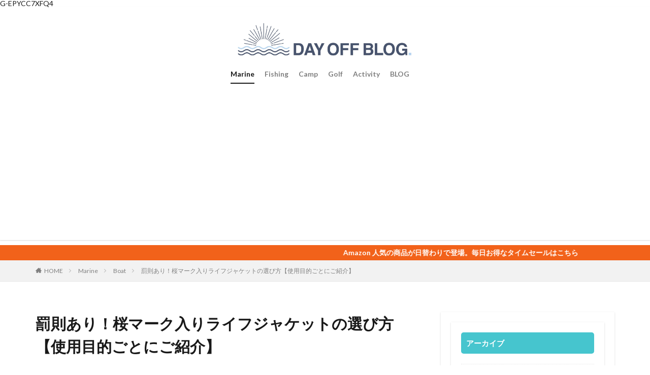

--- FILE ---
content_type: text/html; charset=UTF-8
request_url: https://dayoff-diary.com/lifejacket_01/
body_size: 21332
content:

<!DOCTYPE html>

<html lang="ja" prefix="og: http://ogp.me/ns#" class="t-html 
">

<head prefix="og: http://ogp.me/ns# fb: http://ogp.me/ns/fb# article: http://ogp.me/ns/article#">
<meta charset="UTF-8">
<title>罰則あり！桜マーク入りライフジャケットの選び方【使用目的ごとにご紹介】│DAY OFF BLOG.</title>
<meta name='robots' content='max-image-preview:large' />
<link rel='dns-prefetch' href='//webfonts.xserver.jp' />
<link rel="alternate" title="oEmbed (JSON)" type="application/json+oembed" href="https://dayoff-diary.com/wp-json/oembed/1.0/embed?url=https%3A%2F%2Fdayoff-diary.com%2Flifejacket_01%2F" />
<link rel="alternate" title="oEmbed (XML)" type="text/xml+oembed" href="https://dayoff-diary.com/wp-json/oembed/1.0/embed?url=https%3A%2F%2Fdayoff-diary.com%2Flifejacket_01%2F&#038;format=xml" />
<style id='wp-img-auto-sizes-contain-inline-css' type='text/css'>
img:is([sizes=auto i],[sizes^="auto," i]){contain-intrinsic-size:3000px 1500px}
/*# sourceURL=wp-img-auto-sizes-contain-inline-css */
</style>
<link rel='stylesheet' id='dashicons-css' href='https://dayoff-diary.com/wp-includes/css/dashicons.min.css?ver=6.9' type='text/css' media='all' />
<link rel='stylesheet' id='thickbox-css' href='https://dayoff-diary.com/wp-includes/js/thickbox/thickbox.css?ver=6.9' type='text/css' media='all' />
<link rel='stylesheet' id='wp-block-library-css' href='https://dayoff-diary.com/wp-includes/css/dist/block-library/style.min.css?ver=6.9' type='text/css' media='all' />
<style id='global-styles-inline-css' type='text/css'>
:root{--wp--preset--aspect-ratio--square: 1;--wp--preset--aspect-ratio--4-3: 4/3;--wp--preset--aspect-ratio--3-4: 3/4;--wp--preset--aspect-ratio--3-2: 3/2;--wp--preset--aspect-ratio--2-3: 2/3;--wp--preset--aspect-ratio--16-9: 16/9;--wp--preset--aspect-ratio--9-16: 9/16;--wp--preset--color--black: #000000;--wp--preset--color--cyan-bluish-gray: #abb8c3;--wp--preset--color--white: #ffffff;--wp--preset--color--pale-pink: #f78da7;--wp--preset--color--vivid-red: #cf2e2e;--wp--preset--color--luminous-vivid-orange: #ff6900;--wp--preset--color--luminous-vivid-amber: #fcb900;--wp--preset--color--light-green-cyan: #7bdcb5;--wp--preset--color--vivid-green-cyan: #00d084;--wp--preset--color--pale-cyan-blue: #8ed1fc;--wp--preset--color--vivid-cyan-blue: #0693e3;--wp--preset--color--vivid-purple: #9b51e0;--wp--preset--gradient--vivid-cyan-blue-to-vivid-purple: linear-gradient(135deg,rgb(6,147,227) 0%,rgb(155,81,224) 100%);--wp--preset--gradient--light-green-cyan-to-vivid-green-cyan: linear-gradient(135deg,rgb(122,220,180) 0%,rgb(0,208,130) 100%);--wp--preset--gradient--luminous-vivid-amber-to-luminous-vivid-orange: linear-gradient(135deg,rgb(252,185,0) 0%,rgb(255,105,0) 100%);--wp--preset--gradient--luminous-vivid-orange-to-vivid-red: linear-gradient(135deg,rgb(255,105,0) 0%,rgb(207,46,46) 100%);--wp--preset--gradient--very-light-gray-to-cyan-bluish-gray: linear-gradient(135deg,rgb(238,238,238) 0%,rgb(169,184,195) 100%);--wp--preset--gradient--cool-to-warm-spectrum: linear-gradient(135deg,rgb(74,234,220) 0%,rgb(151,120,209) 20%,rgb(207,42,186) 40%,rgb(238,44,130) 60%,rgb(251,105,98) 80%,rgb(254,248,76) 100%);--wp--preset--gradient--blush-light-purple: linear-gradient(135deg,rgb(255,206,236) 0%,rgb(152,150,240) 100%);--wp--preset--gradient--blush-bordeaux: linear-gradient(135deg,rgb(254,205,165) 0%,rgb(254,45,45) 50%,rgb(107,0,62) 100%);--wp--preset--gradient--luminous-dusk: linear-gradient(135deg,rgb(255,203,112) 0%,rgb(199,81,192) 50%,rgb(65,88,208) 100%);--wp--preset--gradient--pale-ocean: linear-gradient(135deg,rgb(255,245,203) 0%,rgb(182,227,212) 50%,rgb(51,167,181) 100%);--wp--preset--gradient--electric-grass: linear-gradient(135deg,rgb(202,248,128) 0%,rgb(113,206,126) 100%);--wp--preset--gradient--midnight: linear-gradient(135deg,rgb(2,3,129) 0%,rgb(40,116,252) 100%);--wp--preset--font-size--small: 13px;--wp--preset--font-size--medium: 20px;--wp--preset--font-size--large: 36px;--wp--preset--font-size--x-large: 42px;--wp--preset--spacing--20: 0.44rem;--wp--preset--spacing--30: 0.67rem;--wp--preset--spacing--40: 1rem;--wp--preset--spacing--50: 1.5rem;--wp--preset--spacing--60: 2.25rem;--wp--preset--spacing--70: 3.38rem;--wp--preset--spacing--80: 5.06rem;--wp--preset--shadow--natural: 6px 6px 9px rgba(0, 0, 0, 0.2);--wp--preset--shadow--deep: 12px 12px 50px rgba(0, 0, 0, 0.4);--wp--preset--shadow--sharp: 6px 6px 0px rgba(0, 0, 0, 0.2);--wp--preset--shadow--outlined: 6px 6px 0px -3px rgb(255, 255, 255), 6px 6px rgb(0, 0, 0);--wp--preset--shadow--crisp: 6px 6px 0px rgb(0, 0, 0);}:where(.is-layout-flex){gap: 0.5em;}:where(.is-layout-grid){gap: 0.5em;}body .is-layout-flex{display: flex;}.is-layout-flex{flex-wrap: wrap;align-items: center;}.is-layout-flex > :is(*, div){margin: 0;}body .is-layout-grid{display: grid;}.is-layout-grid > :is(*, div){margin: 0;}:where(.wp-block-columns.is-layout-flex){gap: 2em;}:where(.wp-block-columns.is-layout-grid){gap: 2em;}:where(.wp-block-post-template.is-layout-flex){gap: 1.25em;}:where(.wp-block-post-template.is-layout-grid){gap: 1.25em;}.has-black-color{color: var(--wp--preset--color--black) !important;}.has-cyan-bluish-gray-color{color: var(--wp--preset--color--cyan-bluish-gray) !important;}.has-white-color{color: var(--wp--preset--color--white) !important;}.has-pale-pink-color{color: var(--wp--preset--color--pale-pink) !important;}.has-vivid-red-color{color: var(--wp--preset--color--vivid-red) !important;}.has-luminous-vivid-orange-color{color: var(--wp--preset--color--luminous-vivid-orange) !important;}.has-luminous-vivid-amber-color{color: var(--wp--preset--color--luminous-vivid-amber) !important;}.has-light-green-cyan-color{color: var(--wp--preset--color--light-green-cyan) !important;}.has-vivid-green-cyan-color{color: var(--wp--preset--color--vivid-green-cyan) !important;}.has-pale-cyan-blue-color{color: var(--wp--preset--color--pale-cyan-blue) !important;}.has-vivid-cyan-blue-color{color: var(--wp--preset--color--vivid-cyan-blue) !important;}.has-vivid-purple-color{color: var(--wp--preset--color--vivid-purple) !important;}.has-black-background-color{background-color: var(--wp--preset--color--black) !important;}.has-cyan-bluish-gray-background-color{background-color: var(--wp--preset--color--cyan-bluish-gray) !important;}.has-white-background-color{background-color: var(--wp--preset--color--white) !important;}.has-pale-pink-background-color{background-color: var(--wp--preset--color--pale-pink) !important;}.has-vivid-red-background-color{background-color: var(--wp--preset--color--vivid-red) !important;}.has-luminous-vivid-orange-background-color{background-color: var(--wp--preset--color--luminous-vivid-orange) !important;}.has-luminous-vivid-amber-background-color{background-color: var(--wp--preset--color--luminous-vivid-amber) !important;}.has-light-green-cyan-background-color{background-color: var(--wp--preset--color--light-green-cyan) !important;}.has-vivid-green-cyan-background-color{background-color: var(--wp--preset--color--vivid-green-cyan) !important;}.has-pale-cyan-blue-background-color{background-color: var(--wp--preset--color--pale-cyan-blue) !important;}.has-vivid-cyan-blue-background-color{background-color: var(--wp--preset--color--vivid-cyan-blue) !important;}.has-vivid-purple-background-color{background-color: var(--wp--preset--color--vivid-purple) !important;}.has-black-border-color{border-color: var(--wp--preset--color--black) !important;}.has-cyan-bluish-gray-border-color{border-color: var(--wp--preset--color--cyan-bluish-gray) !important;}.has-white-border-color{border-color: var(--wp--preset--color--white) !important;}.has-pale-pink-border-color{border-color: var(--wp--preset--color--pale-pink) !important;}.has-vivid-red-border-color{border-color: var(--wp--preset--color--vivid-red) !important;}.has-luminous-vivid-orange-border-color{border-color: var(--wp--preset--color--luminous-vivid-orange) !important;}.has-luminous-vivid-amber-border-color{border-color: var(--wp--preset--color--luminous-vivid-amber) !important;}.has-light-green-cyan-border-color{border-color: var(--wp--preset--color--light-green-cyan) !important;}.has-vivid-green-cyan-border-color{border-color: var(--wp--preset--color--vivid-green-cyan) !important;}.has-pale-cyan-blue-border-color{border-color: var(--wp--preset--color--pale-cyan-blue) !important;}.has-vivid-cyan-blue-border-color{border-color: var(--wp--preset--color--vivid-cyan-blue) !important;}.has-vivid-purple-border-color{border-color: var(--wp--preset--color--vivid-purple) !important;}.has-vivid-cyan-blue-to-vivid-purple-gradient-background{background: var(--wp--preset--gradient--vivid-cyan-blue-to-vivid-purple) !important;}.has-light-green-cyan-to-vivid-green-cyan-gradient-background{background: var(--wp--preset--gradient--light-green-cyan-to-vivid-green-cyan) !important;}.has-luminous-vivid-amber-to-luminous-vivid-orange-gradient-background{background: var(--wp--preset--gradient--luminous-vivid-amber-to-luminous-vivid-orange) !important;}.has-luminous-vivid-orange-to-vivid-red-gradient-background{background: var(--wp--preset--gradient--luminous-vivid-orange-to-vivid-red) !important;}.has-very-light-gray-to-cyan-bluish-gray-gradient-background{background: var(--wp--preset--gradient--very-light-gray-to-cyan-bluish-gray) !important;}.has-cool-to-warm-spectrum-gradient-background{background: var(--wp--preset--gradient--cool-to-warm-spectrum) !important;}.has-blush-light-purple-gradient-background{background: var(--wp--preset--gradient--blush-light-purple) !important;}.has-blush-bordeaux-gradient-background{background: var(--wp--preset--gradient--blush-bordeaux) !important;}.has-luminous-dusk-gradient-background{background: var(--wp--preset--gradient--luminous-dusk) !important;}.has-pale-ocean-gradient-background{background: var(--wp--preset--gradient--pale-ocean) !important;}.has-electric-grass-gradient-background{background: var(--wp--preset--gradient--electric-grass) !important;}.has-midnight-gradient-background{background: var(--wp--preset--gradient--midnight) !important;}.has-small-font-size{font-size: var(--wp--preset--font-size--small) !important;}.has-medium-font-size{font-size: var(--wp--preset--font-size--medium) !important;}.has-large-font-size{font-size: var(--wp--preset--font-size--large) !important;}.has-x-large-font-size{font-size: var(--wp--preset--font-size--x-large) !important;}
/*# sourceURL=global-styles-inline-css */
</style>

<style id='classic-theme-styles-inline-css' type='text/css'>
/*! This file is auto-generated */
.wp-block-button__link{color:#fff;background-color:#32373c;border-radius:9999px;box-shadow:none;text-decoration:none;padding:calc(.667em + 2px) calc(1.333em + 2px);font-size:1.125em}.wp-block-file__button{background:#32373c;color:#fff;text-decoration:none}
/*# sourceURL=/wp-includes/css/classic-themes.min.css */
</style>
<link rel='stylesheet' id='ppress-frontend-css' href='https://dayoff-diary.com/wp-content/plugins/wp-user-avatar/assets/css/frontend.min.css?ver=4.15.14' type='text/css' media='all' />
<link rel='stylesheet' id='ppress-flatpickr-css' href='https://dayoff-diary.com/wp-content/plugins/wp-user-avatar/assets/flatpickr/flatpickr.min.css?ver=4.15.14' type='text/css' media='all' />
<link rel='stylesheet' id='ppress-select2-css' href='https://dayoff-diary.com/wp-content/plugins/wp-user-avatar/assets/select2/select2.min.css?ver=6.9' type='text/css' media='all' />
<link rel='stylesheet' id='yyi_rinker_stylesheet-css' href='https://dayoff-diary.com/wp-content/plugins/yyi-rinker/css/style.css?v=1.11.1&#038;ver=6.9' type='text/css' media='all' />
<script type="text/javascript" src="https://dayoff-diary.com/wp-includes/js/jquery/jquery.min.js?ver=3.7.1" id="jquery-core-js"></script>
<script type="text/javascript" src="https://dayoff-diary.com/wp-includes/js/jquery/jquery-migrate.min.js?ver=3.4.1" id="jquery-migrate-js"></script>
<script type="text/javascript" src="//webfonts.xserver.jp/js/xserverv3.js?fadein=0&amp;ver=2.0.8" id="typesquare_std-js"></script>
<script type="text/javascript" src="https://dayoff-diary.com/wp-content/plugins/wp-user-avatar/assets/flatpickr/flatpickr.min.js?ver=4.15.14" id="ppress-flatpickr-js"></script>
<script type="text/javascript" src="https://dayoff-diary.com/wp-content/plugins/wp-user-avatar/assets/select2/select2.min.js?ver=4.15.14" id="ppress-select2-js"></script>
<script type="text/javascript" src="https://dayoff-diary.com/wp-content/plugins/yyi-rinker/js/event-tracking.js?v=1.11.1" id="yyi_rinker_event_tracking_script-js"></script>
<link rel="https://api.w.org/" href="https://dayoff-diary.com/wp-json/" /><link rel="alternate" title="JSON" type="application/json" href="https://dayoff-diary.com/wp-json/wp/v2/posts/1207" /><script type="text/javascript" language="javascript">
    var vc_pid = "886809848";
</script><script type="text/javascript" src="//aml.valuecommerce.com/vcdal.js" async></script><style>
.yyi-rinker-images {
    display: flex;
    justify-content: center;
    align-items: center;
    position: relative;

}
div.yyi-rinker-image img.yyi-rinker-main-img.hidden {
    display: none;
}

.yyi-rinker-images-arrow {
    cursor: pointer;
    position: absolute;
    top: 50%;
    display: block;
    margin-top: -11px;
    opacity: 0.6;
    width: 22px;
}

.yyi-rinker-images-arrow-left{
    left: -10px;
}
.yyi-rinker-images-arrow-right{
    right: -10px;
}

.yyi-rinker-images-arrow-left.hidden {
    display: none;
}

.yyi-rinker-images-arrow-right.hidden {
    display: none;
}
div.yyi-rinker-contents.yyi-rinker-design-tate  div.yyi-rinker-box{
    flex-direction: column;
}

div.yyi-rinker-contents.yyi-rinker-design-slim div.yyi-rinker-box .yyi-rinker-links {
    flex-direction: column;
}

div.yyi-rinker-contents.yyi-rinker-design-slim div.yyi-rinker-info {
    width: 100%;
}

div.yyi-rinker-contents.yyi-rinker-design-slim .yyi-rinker-title {
    text-align: center;
}

div.yyi-rinker-contents.yyi-rinker-design-slim .yyi-rinker-links {
    text-align: center;
}
div.yyi-rinker-contents.yyi-rinker-design-slim .yyi-rinker-image {
    margin: auto;
}

div.yyi-rinker-contents.yyi-rinker-design-slim div.yyi-rinker-info ul.yyi-rinker-links li {
	align-self: stretch;
}
div.yyi-rinker-contents.yyi-rinker-design-slim div.yyi-rinker-box div.yyi-rinker-info {
	padding: 0;
}
div.yyi-rinker-contents.yyi-rinker-design-slim div.yyi-rinker-box {
	flex-direction: column;
	padding: 14px 5px 0;
}

.yyi-rinker-design-slim div.yyi-rinker-box div.yyi-rinker-info {
	text-align: center;
}

.yyi-rinker-design-slim div.price-box span.price {
	display: block;
}

div.yyi-rinker-contents.yyi-rinker-design-slim div.yyi-rinker-info div.yyi-rinker-title a{
	font-size:16px;
}

div.yyi-rinker-contents.yyi-rinker-design-slim ul.yyi-rinker-links li.amazonkindlelink:before,  div.yyi-rinker-contents.yyi-rinker-design-slim ul.yyi-rinker-links li.amazonlink:before,  div.yyi-rinker-contents.yyi-rinker-design-slim ul.yyi-rinker-links li.rakutenlink:before, div.yyi-rinker-contents.yyi-rinker-design-slim ul.yyi-rinker-links li.yahoolink:before, div.yyi-rinker-contents.yyi-rinker-design-slim ul.yyi-rinker-links li.mercarilink:before {
	font-size:12px;
}

div.yyi-rinker-contents.yyi-rinker-design-slim ul.yyi-rinker-links li a {
	font-size: 13px;
}
.entry-content ul.yyi-rinker-links li {
	padding: 0;
}

div.yyi-rinker-contents .yyi-rinker-attention.attention_desing_right_ribbon {
    width: 89px;
    height: 91px;
    position: absolute;
    top: -1px;
    right: -1px;
    left: auto;
    overflow: hidden;
}

div.yyi-rinker-contents .yyi-rinker-attention.attention_desing_right_ribbon span {
    display: inline-block;
    width: 146px;
    position: absolute;
    padding: 4px 0;
    left: -13px;
    top: 12px;
    text-align: center;
    font-size: 12px;
    line-height: 24px;
    -webkit-transform: rotate(45deg);
    transform: rotate(45deg);
    box-shadow: 0 1px 3px rgba(0, 0, 0, 0.2);
}

div.yyi-rinker-contents .yyi-rinker-attention.attention_desing_right_ribbon {
    background: none;
}
.yyi-rinker-attention.attention_desing_right_ribbon .yyi-rinker-attention-after,
.yyi-rinker-attention.attention_desing_right_ribbon .yyi-rinker-attention-before{
display:none;
}
div.yyi-rinker-use-right_ribbon div.yyi-rinker-title {
    margin-right: 2rem;
}

				</style><link class="css-async" rel href="https://dayoff-diary.com/wp-content/themes/the-thor/css/icon.min.css">
<link class="css-async" rel href="https://fonts.googleapis.com/css?family=Lato:100,300,400,700,900">
<link class="css-async" rel href="https://fonts.googleapis.com/css?family=Fjalla+One">
<link class="css-async" rel href="https://fonts.googleapis.com/css?family=Noto+Sans+JP:100,200,300,400,500,600,700,800,900">
<link rel="stylesheet" href="https://dayoff-diary.com/wp-content/themes/the-thor/style.min.css">
<link rel="manifest" href="https://dayoff-diary.com/wp-content/themes/the-thor/js/manifest.json">
<link rel="canonical" href="https://dayoff-diary.com/lifejacket_01/" />
<script src="https://ajax.googleapis.com/ajax/libs/jquery/1.12.4/jquery.min.js"></script>
<meta http-equiv="X-UA-Compatible" content="IE=edge">
<meta name="viewport" content="width=device-width, initial-scale=1, viewport-fit=cover"/>
<style>
.widget.widget_nav_menu ul.menu{border-color: rgba(70,197,206,0.15);}.widget.widget_nav_menu ul.menu li{border-color: rgba(70,197,206,0.75);}.widget.widget_nav_menu ul.menu .sub-menu li{border-color: rgba(70,197,206,0.15);}.widget.widget_nav_menu ul.menu .sub-menu li .sub-menu li:first-child{border-color: rgba(70,197,206,0.15);}.widget.widget_nav_menu ul.menu li a:hover{background-color: rgba(70,197,206,0.75);}.widget.widget_nav_menu ul.menu .current-menu-item > a{background-color: rgba(70,197,206,0.75);}.widget.widget_nav_menu ul.menu li .sub-menu li a:before {color:#46c5ce;}.widget.widget_nav_menu ul.menu li a{background-color:#46c5ce;}.widget.widget_nav_menu ul.menu .sub-menu a:hover{color:#46c5ce;}.widget.widget_nav_menu ul.menu .sub-menu .current-menu-item a{color:#46c5ce;}.widget.widget_categories ul{border-color: rgba(70,197,206,0.15);}.widget.widget_categories ul li{border-color: rgba(70,197,206,0.75);}.widget.widget_categories ul .children li{border-color: rgba(70,197,206,0.15);}.widget.widget_categories ul .children li .children li:first-child{border-color: rgba(70,197,206,0.15);}.widget.widget_categories ul li a:hover{background-color: rgba(70,197,206,0.75);}.widget.widget_categories ul .current-menu-item > a{background-color: rgba(70,197,206,0.75);}.widget.widget_categories ul li .children li a:before {color:#46c5ce;}.widget.widget_categories ul li a{background-color:#46c5ce;}.widget.widget_categories ul .children a:hover{color:#46c5ce;}.widget.widget_categories ul .children .current-menu-item a{color:#46c5ce;}.widgetSearch__input:hover{border-color:#46c5ce;}.widgetCatTitle{background-color:#46c5ce;}.widgetCatTitle__inner{background-color:#46c5ce;}.widgetSearch__submit:hover{background-color:#46c5ce;}.widgetProfile__sns{background-color:#46c5ce;}.widget.widget_calendar .calendar_wrap tbody a:hover{background-color:#46c5ce;}.widget ul li a:hover{color:#46c5ce;}.widget.widget_rss .rsswidget:hover{color:#46c5ce;}.widget.widget_tag_cloud a:hover{background-color:#46c5ce;}.widget select:hover{border-color:#46c5ce;}.widgetSearch__checkLabel:hover:after{border-color:#46c5ce;}.widgetSearch__check:checked .widgetSearch__checkLabel:before, .widgetSearch__check:checked + .widgetSearch__checkLabel:before{border-color:#46c5ce;}.widgetTab__item.current{border-top-color:#46c5ce;}.widgetTab__item:hover{border-top-color:#46c5ce;}.searchHead__title{background-color:#46c5ce;}.searchHead__submit:hover{color:#46c5ce;}.menuBtn__close:hover{color:#46c5ce;}.menuBtn__link:hover{color:#46c5ce;}@media only screen and (min-width: 992px){.menuBtn__link {background-color:#46c5ce;}}.t-headerCenter .menuBtn__link:hover{color:#46c5ce;}.searchBtn__close:hover{color:#46c5ce;}.searchBtn__link:hover{color:#46c5ce;}.breadcrumb__item a:hover{color:#46c5ce;}.pager__item{color:#46c5ce;}.pager__item:hover, .pager__item-current{background-color:#46c5ce; color:#fff;}.page-numbers{color:#46c5ce;}.page-numbers:hover, .page-numbers.current{background-color:#46c5ce; color:#fff;}.pagePager__item{color:#46c5ce;}.pagePager__item:hover, .pagePager__item-current{background-color:#46c5ce; color:#fff;}.heading a:hover{color:#46c5ce;}.eyecatch__cat{background-color:#46c5ce;}.the__category{background-color:#46c5ce;}.dateList__item a:hover{color:#46c5ce;}.controllerFooter__item:last-child{background-color:#46c5ce;}.controllerFooter__close{background-color:#46c5ce;}.bottomFooter__topBtn{background-color:#46c5ce;}.mask-color{background-color:#46c5ce;}.mask-colorgray{background-color:#46c5ce;}.pickup3__item{background-color:#46c5ce;}.categoryBox__title{color:#46c5ce;}.comments__list .comment-meta{background-color:#46c5ce;}.comment-respond .submit{background-color:#46c5ce;}.prevNext__pop{background-color:#46c5ce;}.swiper-pagination-bullet-active{background-color:#46c5ce;}.swiper-slider .swiper-button-next, .swiper-slider .swiper-container-rtl .swiper-button-prev, .swiper-slider .swiper-button-prev, .swiper-slider .swiper-container-rtl .swiper-button-next	{background-color:#46c5ce;}body{background:#ffffff;}.infoHead{background-color:#f2621a;}.l-header{background-color:#ffffff;}.globalNavi::before{background: -webkit-gradient(linear,left top,right top,color-stop(0%,rgba(255,255,255,0)),color-stop(100%,#ffffff));}.snsFooter{background-color:#46c5ce}.widget-main .heading.heading-widget{background-color:#46c5ce}.widget-main .heading.heading-widgetsimple{background-color:#46c5ce}.widget-main .heading.heading-widgetsimplewide{background-color:#46c5ce}.widget-main .heading.heading-widgetwide{background-color:#46c5ce}.widget-main .heading.heading-widgetbottom:before{border-color:#46c5ce}.widget-main .heading.heading-widgetborder{border-color:#46c5ce}.widget-main .heading.heading-widgetborder::before,.widget-main .heading.heading-widgetborder::after{background-color:#46c5ce}.widget-side .heading.heading-widget{background-color:#46c5ce}.widget-side .heading.heading-widgetsimple{background-color:#46c5ce}.widget-side .heading.heading-widgetsimplewide{background-color:#46c5ce}.widget-side .heading.heading-widgetwide{background-color:#46c5ce}.widget-side .heading.heading-widgetbottom:before{border-color:#46c5ce}.widget-side .heading.heading-widgetborder{border-color:#46c5ce}.widget-side .heading.heading-widgetborder::before,.widget-side .heading.heading-widgetborder::after{background-color:#46c5ce}.widget-foot .heading.heading-widget{background-color:#46c5ce}.widget-foot .heading.heading-widgetsimple{background-color:#46c5ce}.widget-foot .heading.heading-widgetsimplewide{background-color:#46c5ce}.widget-foot .heading.heading-widgetwide{background-color:#46c5ce}.widget-foot .heading.heading-widgetbottom:before{border-color:#46c5ce}.widget-foot .heading.heading-widgetborder{border-color:#46c5ce}.widget-foot .heading.heading-widgetborder::before,.widget-foot .heading.heading-widgetborder::after{background-color:#46c5ce}.widget-menu .heading.heading-widget{background-color:#46c5ce}.widget-menu .heading.heading-widgetsimple{background-color:#46c5ce}.widget-menu .heading.heading-widgetsimplewide{background-color:#46c5ce}.widget-menu .heading.heading-widgetwide{background-color:#46c5ce}.widget-menu .heading.heading-widgetbottom:before{border-color:#46c5ce}.widget-menu .heading.heading-widgetborder{border-color:#46c5ce}.widget-menu .heading.heading-widgetborder::before,.widget-menu .heading.heading-widgetborder::after{background-color:#46c5ce}.swiper-slider{height: 100px;}@media only screen and (min-width: 768px){.swiper-slider {height: 300px;}}.swiper-slide3.mask.mask-colorgray{background-color:#46c5ce}.rankingBox__bg{background-color:#46c5ce}.commonCtr__bg.mask.mask-color{background-color:#000000}.the__ribbon{background-color:#46c5ce}.the__ribbon:after{border-left-color:#46c5ce; border-right-color:#46c5ce}.eyecatch__link.eyecatch__link-mask:hover::after {background-color: rgba(255,255,255,0.5);}.eyecatch__link.eyecatch__link-maskzoom:hover::after {background-color: rgba(255,255,255,0.5);}.eyecatch__link.eyecatch__link-maskzoomrotate:hover::after {background-color: rgba(255,255,255,0.5);}.content .balloon .balloon__img{width: 90px; height: 90px;}.content .balloon .balloon__img-left div {width: 90px;height: 90px;}.content .balloon .balloon__img-right div{width: 90px;height: 90px;}.content .balloon .balloon__text {max-width: calc(100% - 105px);}@media only screen and (min-width: 768px){.content .balloon .balloon__img{width: 120px; height: 120px;}.content .balloon .balloon__img-left div {width: 120px;height: 120px;}.content .balloon .balloon__img-right div{width: 120px;height: 120px;}.content .balloon .balloon__text {max-width: calc(100% - 280px);}}.cc-ft1{color:#dd8500;}.cc-hv1:hover{color:#dd8500;}.cc-bg1{background-color:#dd8500;}.cc-br1{border-color:#dd8500;}.cc-ft27{color:#7100e2;}.cc-hv27:hover{color:#7100e2;}.cc-bg27{background-color:#7100e2;}.cc-br27{border-color:#7100e2;}.cc-ft20{color:#1e73be;}.cc-hv20:hover{color:#1e73be;}.cc-bg20{background-color:#1e73be;}.cc-br20{border-color:#1e73be;}.cc-ft14{color:#81d742;}.cc-hv14:hover{color:#81d742;}.cc-bg14{background-color:#81d742;}.cc-br14{border-color:#81d742;}.cc-ft13{color:#26ffe5;}.cc-hv13:hover{color:#26ffe5;}.cc-bg13{background-color:#26ffe5;}.cc-br13{border-color:#26ffe5;}.cc-ft24{color:#007f26;}.cc-hv24:hover{color:#007f26;}.cc-bg24{background-color:#007f26;}.cc-br24{border-color:#007f26;}.cc-ft23{color:#dd9933;}.cc-hv23:hover{color:#dd9933;}.cc-bg23{background-color:#dd9933;}.cc-br23{border-color:#dd9933;}.cc-ft25{color:#1e73be;}.cc-hv25:hover{color:#1e73be;}.cc-bg25{background-color:#1e73be;}.cc-br25{border-color:#1e73be;}.postcta-bg{background-color:#46c5ce}.content .afTagBox__btnDetail{background-color:#46c5ce;}.widget .widgetAfTag__btnDetail{background-color:#46c5ce;}.content .afTagBox__btnAf{background-color:#46c5ce;}.widget .widgetAfTag__btnAf{background-color:#46c5ce;}.content a{color:#46c5ce;}.phrase a{color:#46c5ce;}.content .sitemap li a:hover{color:#46c5ce;}.content h2 a:hover,.content h3 a:hover,.content h4 a:hover,.content h5 a:hover{color:#46c5ce;}.content ul.menu li a:hover{color:#46c5ce;}.content .es-LiconBox:before{background-color:#a83f3f;}.content .es-LiconCircle:before{background-color:#a83f3f;}.content .es-BTiconBox:before{background-color:#a83f3f;}.content .es-BTiconCircle:before{background-color:#a83f3f;}.content .es-BiconObi{border-color:#a83f3f;}.content .es-BiconCorner:before{background-color:#a83f3f;}.content .es-BiconCircle:before{background-color:#a83f3f;}.content .es-BmarkHatena::before{background-color:#005293;}.content .es-BmarkExcl::before{background-color:#b60105;}.content .es-BmarkQ::before{background-color:#005293;}.content .es-BmarkQ::after{border-top-color:#005293;}.content .es-BmarkA::before{color:#b60105;}.content .es-BsubTradi::before{color:#ffffff;background-color:#b60105;border-color:#b60105;}.btn__link-primary{color:#ffffff; background-color:#3f3f3f;}.content .btn__link-primary{color:#ffffff; background-color:#3f3f3f;}.searchBtn__contentInner .btn__link-search{color:#ffffff; background-color:#3f3f3f;}.btn__link-secondary{color:#ffffff; background-color:#3f3f3f;}.content .btn__link-secondary{color:#ffffff; background-color:#3f3f3f;}.btn__link-search{color:#ffffff; background-color:#3f3f3f;}.btn__link-normal{color:#3f3f3f;}.content .btn__link-normal{color:#3f3f3f;}.btn__link-normal:hover{background-color:#3f3f3f;}.content .btn__link-normal:hover{background-color:#3f3f3f;}.comments__list .comment-reply-link{color:#3f3f3f;}.comments__list .comment-reply-link:hover{background-color:#3f3f3f;}@media only screen and (min-width: 992px){.subNavi__link-pickup{color:#3f3f3f;}}@media only screen and (min-width: 992px){.subNavi__link-pickup:hover{background-color:#3f3f3f;}}.content h2{color:#191919}.content h3{color:#191919}.content h4{color:#191919}.content h5{color:#191919}.content ul > li::before{color:#a83f3f;}.content ul{color:#191919;}.content ol > li::before{color:#a83f3f; border-color:#a83f3f;}.content ol > li > ol > li::before{background-color:#a83f3f; border-color:#a83f3f;}.content ol > li > ol > li > ol > li::before{color:#a83f3f; border-color:#a83f3f;}.content ol{color:#191919;}.content .balloon .balloon__text{color:#191919; background-color:#f2f2f2;}.content .balloon .balloon__text-left:before{border-left-color:#f2f2f2;}.content .balloon .balloon__text-right:before{border-right-color:#f2f2f2;}.content .balloon-boder .balloon__text{color:#191919; background-color:#ffffff;  border-color:#d8d8d8;}.content .balloon-boder .balloon__text-left:before{border-left-color:#d8d8d8;}.content .balloon-boder .balloon__text-left:after{border-left-color:#ffffff;}.content .balloon-boder .balloon__text-right:before{border-right-color:#d8d8d8;}.content .balloon-boder .balloon__text-right:after{border-right-color:#ffffff;}.content blockquote{color:#191919; background-color:#f2f2f2;}.content blockquote::before{color:#d8d8d8;}.content table{color:#191919; border-top-color:#E5E5E5; border-left-color:#E5E5E5;}.content table th{background:#7f7f7f; color:#ffffff; ;border-right-color:#E5E5E5; border-bottom-color:#E5E5E5;}.content table td{background:#ffffff; ;border-right-color:#E5E5E5; border-bottom-color:#E5E5E5;}.content table tr:nth-child(odd) td{background-color:#f2f2f2;}
</style>
<link rel="icon" href="https://dayoff-diary.com/wp-content/uploads/2022/10/cropped-logo-1-32x32.jpg" sizes="32x32" />
<link rel="icon" href="https://dayoff-diary.com/wp-content/uploads/2022/10/cropped-logo-1-192x192.jpg" sizes="192x192" />
<link rel="apple-touch-icon" href="https://dayoff-diary.com/wp-content/uploads/2022/10/cropped-logo-1-180x180.jpg" />
<meta name="msapplication-TileImage" content="https://dayoff-diary.com/wp-content/uploads/2022/10/cropped-logo-1-270x270.jpg" />
		<style type="text/css" id="wp-custom-css">
			.content a{
font-weight:bold;
transition:.3s;
text-decoration:underline;
}
.content a:hover{
font-weight:bold;
color:#f89174 !important;/*文字色*/
transition:.3s;
}		</style>
		<!– Global site tag (gtag.js) – Google Analytics –>
<script async src='https://www.googletagmanager.com/gtag/js?id=UA-156090945-1'></script>
<script>
    window.dataLayer = window.dataLayer || [];
    function gtag(){dataLayer.push(arguments);}
    gtag('js', new Date());
    gtag('config', 'UA-156090945-1');
    
</script>
<!– /Global site tag (gtag.js) – Google Analytics –>
<meta property="og:site_name" content="DAY OFF BLOG." />
<meta property="og:type" content="article" />
<meta property="og:title" content="罰則あり！桜マーク入りライフジャケットの選び方【使用目的ごとにご紹介】" />
<meta property="og:description" content="海遊びの際に危険な海難事故から身を守る救命用品『ライフジャケット』。 最近では海水浴で子供がライフジャケットを着用している光景を見かけます。 それほど身近な『ライフジャケット』ですが、 いざ購入しよう [&hellip;]" />
<meta property="og:url" content="https://dayoff-diary.com/lifejacket_01/" />
<meta property="og:image" content="https://dayoff-diary.com/wp-content/uploads/2022/08/412b410704b37ac2caad19898c5126ca-768x512.jpg" />
<meta name="twitter:card" content="summary" />
<meta name="twitter:site" content="@DayoffR" />

<script data-ad-client="ca-pub-8454258073863045" async src="https://pagead2.googlesyndication.com/pagead/js/adsbygoogle.js"></script>
G-EPYCC7XFQ4
</head>
<body class="t-logoSp40 t-logoPc70 t-headerCenter" id="top">
    <header class="l-header l-header-shadow"> <div class="container container-header"><p class="siteTitle"><a class="siteTitle__link" href="https://dayoff-diary.com"><img class="siteTitle__logo" src="https://dayoff-diary.com/wp-content/uploads/2021/04/dayoff-logo-1-3-scaled.jpg" alt="DAY OFF BLOG." width="2560" height="520" >  </a></p><nav class="globalNavi"><div class="globalNavi__inner"><ul class="globalNavi__list"><li id="menu-item-385" class="menu-item menu-item-type-taxonomy menu-item-object-category current-post-ancestor current-menu-parent current-post-parent menu-item-385"><a href="https://dayoff-diary.com/category/marine/">Marine</a></li><li id="menu-item-232" class="menu-item menu-item-type-taxonomy menu-item-object-category menu-item-232"><a href="https://dayoff-diary.com/category/fishing/">Fishing</a></li><li id="menu-item-233" class="menu-item menu-item-type-taxonomy menu-item-object-category menu-item-233"><a href="https://dayoff-diary.com/category/camp/">Camp</a></li><li id="menu-item-780" class="menu-item menu-item-type-taxonomy menu-item-object-category menu-item-780"><a href="https://dayoff-diary.com/category/golf/">Golf</a></li><li id="menu-item-1767" class="menu-item menu-item-type-taxonomy menu-item-object-category menu-item-1767"><a href="https://dayoff-diary.com/category/activity/">Activity</a></li><li id="menu-item-1790" class="menu-item menu-item-type-taxonomy menu-item-object-category menu-item-1790"><a href="https://dayoff-diary.com/category/blog/">BLOG</a></li></ul></div></nav><nav class="subNavi"> </nav> </div>  </header>      <div class="l-headerBottom">  <div class="wider"><div class="infoHead">  <a class="infoHead__text" href="https://www.amazon.co.jp/gp/goldbox?&amp;linkCode=ll2&amp;tag=ryodb0730-22&amp;linkId=9c78e507cd3df55b5b68b45657a16ff0&amp;language=ja_JP&amp;ref_=as_li_ss_tl"> Amazon 人気の商品が日替わりで登場。毎日お得なタイムセールはこちら  </a></div> </div></div>   <div class="wider"> <div class="breadcrumb"><ul class="breadcrumb__list container"><li class="breadcrumb__item icon-home"><a href="https://dayoff-diary.com">HOME</a></li><li class="breadcrumb__item"><a href="https://dayoff-diary.com/category/marine/">Marine</a></li><li class="breadcrumb__item"><a href="https://dayoff-diary.com/category/marine/boat/">Boat</a></li><li class="breadcrumb__item breadcrumb__item-current"><a href="https://dayoff-diary.com/lifejacket_01/">罰則あり！桜マーク入りライフジャケットの選び方【使用目的ごとにご紹介】</a></li></ul></div>  </div>    <div class="l-wrapper">   <main class="l-main"><div class="dividerBottom">  <h1 class="heading heading-primary">罰則あり！桜マーク入りライフジャケットの選び方【使用目的ごとにご紹介】</h1>  <ul class="dateList dateList-main">  <li class="dateList__item icon-folder"><a href="https://dayoff-diary.com/category/marine/boat/" rel="category tag">Boat</a>, <a href="https://dayoff-diary.com/category/marine/" rel="category tag">Marine</a></li></ul> <div class="eyecatch eyecatch-main"> <span class="eyecatch__cat eyecatch__cat-big cc-bg20"><a href="https://dayoff-diary.com/category/marine/boat/">Boat</a></span> <span class="eyecatch__link"> <img width="768" height="512" src="https://dayoff-diary.com/wp-content/themes/the-thor/img/dummy.gif" data-layzr="https://dayoff-diary.com/wp-content/uploads/2022/08/412b410704b37ac2caad19898c5126ca-768x512.jpg" class="attachment-icatch768 size-icatch768 wp-post-image" alt="" decoding="async" />  </span>  </div>  <div class="postContents">  <aside class="social-top"><ul class="socialList socialList-type01"><li class="socialList__item"><a class="socialList__link icon-twitter" href="http://twitter.com/intent/tweet?text=%E7%BD%B0%E5%89%87%E3%81%82%E3%82%8A%EF%BC%81%E6%A1%9C%E3%83%9E%E3%83%BC%E3%82%AF%E5%85%A5%E3%82%8A%E3%83%A9%E3%82%A4%E3%83%95%E3%82%B8%E3%83%A3%E3%82%B1%E3%83%83%E3%83%88%E3%81%AE%E9%81%B8%E3%81%B3%E6%96%B9%E3%80%90%E4%BD%BF%E7%94%A8%E7%9B%AE%E7%9A%84%E3%81%94%E3%81%A8%E3%81%AB%E3%81%94%E7%B4%B9%E4%BB%8B%E3%80%91&amp;https%3A%2F%2Fdayoff-diary.com%2Flifejacket_01%2F&amp;url=https%3A%2F%2Fdayoff-diary.com%2Flifejacket_01%2F" target="_blank" title="Twitter"></a></li></ul></aside> <section class="content"><p><span style="font-size: 1.4rem;">海遊びの際に危険な海難事故から身を守る</span>救命用品『ライフジャケット』。</p><p>最近では海水浴で子供がライフジャケットを着用している光景を見かけます。</p><p>それほど身近な『ライフジャケット』ですが、</p><p>いざ購入しようとすると様々なタイプや規格があり、</p><p>何を購入すればいいかわからない！</p><p>そんな方多いのではないでしょうか？</p><p>過去のニュースではネットで安いライフジャケットを購入したら、</p><p>泳いだら浮かずに沈んでしまうという事故もありました。</p><p>今回はライフジャケットの選び方を使用目的ごとにご紹介していきます。</p><div class="ep-box es-BpaperRight es-grid bgc-VPsky" style="text-align: center;"><span class="marker-thickBlue"><span class="marker-thickBlue"><strong><span style="font-size: 14pt;">この記事を読めばわかること！</span><br /></strong></span></span></p><ul><li style="text-align: left;">ライフジャケット着用をしないとどうなるの？<span class="marker-thickBlue"><strong><br /></strong></span></li><li style="text-align: left;">ライフジャケットにはどんな種類があるの？</li><li style="text-align: left;">どのライフジャケットを選べばいいの？</li></ul></div><div class="outline"><span class="outline__title">目次</span><input class="outline__toggle" id="outline__toggle" type="checkbox" checked><label class="outline__switch" for="outline__toggle"></label><ul class="outline__list outline__list-2"><li class="outline__item"><a class="outline__link" href="#outline_1__1"><span class="outline__number">1</span> </a></li><li class="outline__item"><a class="outline__link" href="#outline_1__2"><span class="outline__number">2</span> ライフジャケットの着用義務</a><ul class="outline__list outline__list-3"><li class="outline__item"><a class="outline__link" href="#outline_1__2_1"><span class="outline__number">2.1</span> 着用義務がある場合</a></li><li class="outline__item"><a class="outline__link" href="#outline_1__2_2"><span class="outline__number">2.2</span> 着用義務がない場合</a></li></ul></li><li class="outline__item"><a class="outline__link" href="#outline_1__3"><span class="outline__number">3</span> ライフジャケットの種類</a><ul class="outline__list outline__list-3"><li class="outline__item"><a class="outline__link" href="#outline_1__3_1"><span class="outline__number">3.1</span> 規格</a><ul class="outline__list outline__list-4"><li class="outline__item"><a class="outline__link" href="#outline_1__3_1_1"><span class="outline__number">3.1.1</span> １. TYPE A</a></li><li class="outline__item"><a class="outline__link" href="#outline_1__3_1_2"><span class="outline__number">3.1.2</span> ２. TYPE D</a></li><li class="outline__item"><a class="outline__link" href="#outline_1__3_1_3"><span class="outline__number">3.1.3</span> 3. TYPE F</a></li><li class="outline__item"><a class="outline__link" href="#outline_1__3_1_4"><span class="outline__number">3.1.4</span> 4. TYPE G</a></li></ul></li><li class="outline__item"><a class="outline__link" href="#outline_1__3_2"><span class="outline__number">3.2</span> タイプ</a></li><li class="outline__item"><a class="outline__link" href="#outline_1__3_3"><span class="outline__number">3.3</span> おすすめライフジャケット</a></li><li class="outline__item"><a class="outline__link" href="#outline_1__3_4"><span class="outline__number">3.4</span> まとめ</a></li></ul></li></ul></div><h2 id="outline_1__1"><img fetchpriority="high" decoding="async" class="alignnone size-large wp-image-1231" src="https://dayoff-diary.com/wp-content/themes/the-thor/img/dummy.gif" data-layzr="https://dayoff-diary.com/wp-content/uploads/2022/06/boy-gb03310d23_1920-1024x683.jpg" alt="" width="1024" height="683" /></h2><h2 id="outline_1__2">ライフジャケットの着用義務</h2><p>海遊びの必需品『ライフジャケット』ですが、</p><p>使用目的によっては着用義務がある場合があります。</p><p>どんな使用目的だと着用義務があるのか見ていきましょう。</p><h3 id="outline_1__2_1">着用義務がある場合</h3><p><strong>・小型船舶に乗る場合</strong></p><p>小型船舶というと少しわかりにくいと思いますが、</p><p>基本的にはプレジャーボートや遊漁船などの船舶は小型船舶に含まれます。</p><p>また船の大きさにもよるのですが、</p><p>ゴムボートなどの小型のボートも小型船舶の免許が必要な大きさならば、</p><p>ライフジャケットの着用義務があります。</p><blockquote><p><b>小型船舶</b>（こがたせんぱく）とは、<a class="mw-redirect" title="船舶" href="https://ja.wikipedia.org/wiki/%E8%88%B9%E8%88%B6">船舶</a>の区分の一種であり、<a class="mw-redirect" title="総トン数" href="https://ja.wikipedia.org/wiki/%E7%B7%8F%E3%83%88%E3%83%B3%E6%95%B0">総トン数</a>20トン未満の船舶のうち <sup id="cite_ref-1" class="reference"><a href="https://ja.wikipedia.org/wiki/%E5%B0%8F%E5%9E%8B%E8%88%B9%E8%88%B6#cite_note-1">[1]</a></sup>、 <a title="日本船舶" href="https://ja.wikipedia.org/wiki/%E6%97%A5%E6%9C%AC%E8%88%B9%E8%88%B6">日本船舶</a>（<a title="船舶法" href="https://ja.wikipedia.org/wiki/%E8%88%B9%E8%88%B6%E6%B3%95">船舶法</a>1条にいう日本船舶。以下同じ。）又は日本船舶以外の船舶（本邦の各港間又は湖、川若しくは港のみを航行する船舶に限る。）のことを指す。</p><p>参照：<a href="https://ja.wikipedia.org/wiki/%E5%B0%8F%E5%9E%8B%E8%88%B9%E8%88%B6">ウィキペディア</a></p></blockquote><p><strong>・特殊小型船舶に乗る場合</strong></p><p>マリンジェット、ジェットスキーと呼ばれる特殊小型船舶に乗る際もライフジャケットの着用義務があります。</p><p>但し、後にも説明するのですが、</p><p>小型船舶と特殊小型船舶では使用するライフジャケットの規格がことなります。</p><p>平成30年2月から、小型船舶に乗船する際はライフジャケット着用が義務化され、</p><p>違反をした場合、船長に対して<span class="marker-thickRed"><strong>最大６か月の免許停止</strong></span>の罰則があります。</p><h3 id="outline_1__2_2">着用義務がない場合</h3><div class="ep-box es-BpaperRight es-grid bgc-VPsky"><strong><span style="color: #ff0000;">注：着用義務がない場合は、ライフジャケット着用をしなくてもよいということではありません。</span></strong><br /><strong><span style="color: #ff0000;">罰則が無いという意味ですので、安全の為に必ずライフジャケット着用をしましょう。</span></strong></div><p><strong>・小型船舶の免許が必要のない小型ボート</strong></p><p>船外機などのエンジンが付いていない手漕ぎボートや小型船舶の免許が必要のない小型ボートには</p><p>ライフジャケットの着用義務はありません。</p><p><strong>・SUP（サップ）、カヤック、カヌー</strong></p><p>最近流行のSUPをはじめ、</p><p>カヤックやカヌーなどもライフジャケットの着用義務はありません。</p><p><strong>・磯釣り</strong></p><p>磯釣りなど足場の悪い場所での釣りや堤防での釣りにおいてもライフジャケットの着用義務はありません。</p><h2 id="outline_1__3">ライフジャケットの種類</h2><p><img decoding="async" class="alignnone size-large wp-image-871" src="https://dayoff-diary.com/wp-content/themes/the-thor/img/dummy.gif" data-layzr="https://dayoff-diary.com/wp-content/uploads/2020/10/river-gd49f1c9bc_1920-1024x683.jpg" alt="" width="1024" height="683" /></p><h3 id="outline_1__3_1">規格</h3><p>ライフジャケットには国土交通省が定める4つの規格があります。</p><p>国土交通省認定ライフジャケットには全て桜マーク（国土交通省認定印）の刻印があります。</p><h4 id="outline_1__3_1_1">１. TYPE A</h4><blockquote><table border="0" summary=" " width="640" cellspacing="0" cellpadding="0" align="center"><tbody><tr><td width="370"><div class="table_text"><p>全ての小型船舶に法定備品として搭載することができるタイプで、次のような特徴があります。</p><ul><li>黄色やオレンジ色などの<strong>発見されやすい色</strong>です。</li><li>サーチライトを反射する<strong>反射材</strong>がついています。</li><li>存在をアピールするための<strong>ホイッスル（笛）</strong>がついています。</li><li>浮力が<strong>7.5kg</strong>以上あります。</li></ul></div></td></tr></tbody></table><p>参照：<a href="https://www.mlit.go.jp/index.html">国土交通省 (mlit.go.jp)</a></p></blockquote><h4 id="outline_1__3_1_2">２. TYPE D</h4><blockquote><div><table border="0" summary=" " width="640" cellspacing="0" cellpadding="0" align="center"><tbody><tr><td width="370"><div class="table_text"><div><p>平水区域、２時間限定沿海区域及び沿岸区域を航行区域とする小型船舶（旅客船、漁船を除く。）及び水上オートバイ等に法定備品として搭載することができるタイプで、次のような特徴があります。</p><ul><li>黄色やオレンジ色に限らず<strong>自由な色</strong>です。</li><li>サーチライトを反射する<strong>反射材</strong>がついています。</li><li>存在をアピールするための<strong>ホイッスル（笛）</strong>がついています。</li><li>浮力が<strong>7.5kg</strong>以上あります。</li></ul></div></div></td></tr></tbody></table></div><p>参照：<a href="https://www.mlit.go.jp/index.html">国土交通省 (mlit.go.jp)</a></p></blockquote><h4 id="outline_1__3_1_3">3. TYPE F</h4><blockquote><div><table border="0" summary=" " width="640" cellspacing="0" cellpadding="0" align="center"><tbody><tr><td width="370"><div class="table_text"><p>陸岸から近い水域のみを航行する、浮沈性能、緊急エンジン停止スイッチ、ホーンを有した小型船舶（水上バイク等）でかつ旅客船、漁船いがいのもの</p><p>水上オートバイ等に法定備品として搭載することができるタイプで、次のような特徴があります。</p><ul><li>黄色やオレンジ色に限らず<strong>自由な色</strong>です。</li><li>浮力が<strong>7.5kg</strong>以上あります。</li></ul></div></td></tr></tbody></table></div><p>参照：<a href="https://www.mlit.go.jp/index.html">国土交通省 (mlit.go.jp)</a></p></blockquote><h4 id="outline_1__3_1_4">4. TYPE G</h4><blockquote><div><table border="0" summary=" " width="640" cellspacing="0" cellpadding="0" align="center"><tbody><tr><td width="370"><div class="table_text"><p>湾内や湖川のみを航行する浮沈性能、緊急エンジン停止スイッチ、ホーンを有した小型船舶（水上バイク等）でかつ旅客船、漁船いがいのもの</p><p>水上オートバイ等に法定備品として搭載することができるタイプで、次のような特徴があります。</p><ul><li>黄色やオレンジ色に限らず<strong>自由な色</strong>です。</li><li>浮力が<strong>5.85kg</strong>以上あります。（小児用はありません。）</li></ul></div></td></tr></tbody></table></div><p>参照：<a href="https://www.mlit.go.jp/index.html">国土交通省 (mlit.go.jp)</a></p></blockquote><h3 id="outline_1__3_2">タイプ</h3><p>・ウレタン</p><p><img decoding="async" class="alignnone size-full wp-image-1213" src="https://dayoff-diary.com/wp-content/themes/the-thor/img/dummy.gif" data-layzr="https://dayoff-diary.com/wp-content/uploads/2022/06/ocean_c2_orenge_front_02.jpg" alt="" width="500" height="500" /></p><p>ボート、マリンジェット、SUP、釣りなどあらゆる場面で使えるライフジャケットです。</p><p>桜マーク（国土交通省認定印）入りの物でも安価な商品が販売されています。<img decoding="async" style="border: none !important; margin: 0px !important;" src="https://dayoff-diary.com/wp-content/themes/the-thor/img/dummy.gif" data-layzr="https://ir-jp.amazon-adsystem.com/e/ir?t=ryodb0730-22&amp;language=ja_JP&amp;l=li3&amp;o=9&amp;a=B00Z9AX4WC" alt="" width="1" height="1" border="0" /></p><p>・ウエストベルト</p><p><img decoding="async" class="alignnone size-full wp-image-1214" src="https://dayoff-diary.com/wp-content/themes/the-thor/img/dummy.gif" data-layzr="https://dayoff-diary.com/wp-content/uploads/2022/06/ocean_wr1_red_02WR2.jpg" alt="" width="403" height="202" /></p><p>ボート、磯釣りで使われることが多いライフジャケットです。</p><p>マリンジェットなどには不向きです。</p><p>腰に巻くだけなので邪魔になりにくいライフジャケットです。</p><p>ボンベが収納されていて、</p><p>紐を引っ張ることで膨らむ手動膨張式と、</p><p>紐を引っ張るか水に濡れることにより膨らむ自動膨張式があります。</p><p>膨らむと浮き輪のようになります。</p><p>１度膨らんだ際はボンベの交換が必要です。</p><p>・ショルダー</p><p><img decoding="async" class="alignnone size-full wp-image-1215" src="https://dayoff-diary.com/wp-content/themes/the-thor/img/dummy.gif" data-layzr="https://dayoff-diary.com/wp-content/uploads/2022/06/ocean_lg1_blue_01.jpg" alt="" width="359" height="500" /></p><p>ボート、磯釣りで使われることが多いライフジャケットです。</p><p>マリンジェットなどには不向きです。</p><p>膨らんだ際はウレタンタイプのような形になり、</p><p>ウエストベルトタイプより楽な体制で浮くことができます。</p><p>紐を引っ張ることで膨らむ手動膨張式と、</p><p>紐を引っ張るか水に濡れることにより膨らむ自動膨張式があります。</p><p>１度膨らんだ際はボンベの交換が必要です。</p><p>・ジャンパー式</p><p><img decoding="async" class="alignnone size-full wp-image-1217" src="https://dayoff-diary.com/wp-content/themes/the-thor/img/dummy.gif" data-layzr="https://dayoff-diary.com/wp-content/uploads/2022/06/586bf9fea8c313157283d324f0f16a61.jpg" alt="" width="540" height="400" /></p><p>主に作業用として使われるライフジャケットです。</p><p>冬の寒さ対策としても使えるライフジャケットです。</p><p>・ポーチ式</p><p><img decoding="async" class="alignnone size-full wp-image-1229" src="https://dayoff-diary.com/wp-content/themes/the-thor/img/dummy.gif" data-layzr="https://dayoff-diary.com/wp-content/uploads/2022/06/eb50698bfde81d02629bbd02850abecc.jpg" alt="" width="500" height="500" /></p><p>安全規格に合格している製品は販売されていませんが、</p><p>最も邪魔になりにくいので、SUP、カヌー、カヤックなどで使用できることや、</p><p>ライフジャケット＋ポーチ式を携帯することでさらに安全性を増すことに期待できます。</p><p>膨張時は棒状になります。</p><h3 id="outline_1__3_3">おすすめライフジャケット</h3><p>もっとも使用頻度が高いウレタン、ウエストベルト、ショルダータイプのおすすめライフジャケットをご紹介。</p><p>ここで紹介するライフジャケットは桜マーク（国土交通省認定印）付きTYPE Aのライフジャケットです。</p><p>ウレタン</p><div id="rinkerid1220" class="yyi-rinker-contents  yyi-rinker-postid-1220 yyi-rinker-img-m yyi-rinker-catid-20 yyi-rinker-catid-23 "><div class="yyi-rinker-box"><div class="yyi-rinker-image"><a href="https://af.moshimo.com/af/c/click?a_id=2252456&#038;p_id=54&#038;pc_id=54&#038;pl_id=616&#038;url=https%3A%2F%2Fsearch.rakuten.co.jp%2Fsearch%2Fmall%2FC-2%25E5%259E%258B%2F%3Ff%3D1%26grp%3Dproduct" rel="nofollow" class="yyi-rinker-tracking"  data-click-tracking="rakuten_img 1220 小型船舶用救命胴衣　C-2型　認定品（桜マーク）" data-vars-click-id="rakuten_img 1220 小型船舶用救命胴衣　C-2型　認定品（桜マーク）"><img decoding="async" src="https://thumbnail.image.rakuten.co.jp/@0_mall/kaiyoultd/cabinet/shohin/0710122.jpg?_ex=128x128"  width="128" height="128" class="yyi-rinker-main-img" style="border: none;"></a><img decoding="async" src="https://i.moshimo.com/af/i/impression?a_id=2252456&amp;p_id=54&amp;pc_id=54&amp;pl_id=616" width="1" height="1" style="border:none;"></div><div class="yyi-rinker-info"><div class="yyi-rinker-title"><a href="https://af.moshimo.com/af/c/click?a_id=2252456&#038;p_id=54&#038;pc_id=54&#038;pl_id=616&#038;url=https%3A%2F%2Fsearch.rakuten.co.jp%2Fsearch%2Fmall%2FC-2%25E5%259E%258B%2F%3Ff%3D1%26grp%3Dproduct" rel="nofollow" class="yyi-rinker-tracking" data-click-tracking="rakuten_title 1220 小型船舶用救命胴衣　C-2型　認定品（桜マーク）" data-vars-amp-click-id="rakuten_title 1220 小型船舶用救命胴衣　C-2型　認定品（桜マーク）" >小型船舶用救命胴衣　C-2型　認定品（桜マーク）</a><img decoding="async" src="https://i.moshimo.com/af/i/impression?a_id=2252456&amp;p_id=54&amp;pc_id=54&amp;pl_id=616" width="1" height="1" style="border:none;"></div><div class="yyi-rinker-detail"><div class="credit-box">created by&nbsp;<a href="https://oyakosodate.com/rinker/" rel="nofollow noopener" target="_blank" >Rinker</a></div><div class="price-box"><span title="" class="price">¥3,630</span><span class="price_at">(2026/01/21 23:44:54時点&nbsp;楽天市場調べ-</span><span title="このサイトで掲載されている情報は当サイトの作成者により運営されています。価格、販売可能情報は、変更される場合があります。購入時に楽天市場店舗（www.rakuten.co.jp）に表示されている価格がその商品の販売に適用されます。">詳細)</span></div></div><ul class="yyi-rinker-links">  <li class="amazonlink"><a href="https://www.amazon.co.jp/gp/search?ie=UTF8&amp;keywords=C-2%E5%9E%8B&amp;tag=ryodb0730-22&amp;index=blended&amp;linkCode=ure&amp;creative=6339" rel="nofollow" class="yyi-rinker-link yyi-rinker-tracking"  data-click-tracking="amazon 1220 小型船舶用救命胴衣　C-2型　認定品（桜マーク）"  data-vars-amp-click-id="amazon 1220 小型船舶用救命胴衣　C-2型　認定品（桜マーク）">Amazon</a></li><li class="rakutenlink"><a href="https://af.moshimo.com/af/c/click?a_id=2252456&amp;p_id=54&amp;pc_id=54&amp;pl_id=616&amp;url=https%3A%2F%2Fsearch.rakuten.co.jp%2Fsearch%2Fmall%2FC-2%25E5%259E%258B%2F%3Ff%3D1%26grp%3Dproduct" rel="nofollow" class="yyi-rinker-link yyi-rinker-tracking"  data-click-tracking="rakuten 1220 小型船舶用救命胴衣　C-2型　認定品（桜マーク）"  data-vars-amp-click-id="rakuten 1220 小型船舶用救命胴衣　C-2型　認定品（桜マーク）">楽天市場</a><img decoding="async" src="https://i.moshimo.com/af/i/impression?a_id=2252456&amp;p_id=54&amp;pc_id=54&amp;pl_id=616" width="1" height="1" style="border:none;"></li><li class="yahoolink"><a href="https://shopping.yahoo.co.jp/search?p=C-2%E5%9E%8B" rel="nofollow" class="yyi-rinker-link yyi-rinker-tracking"  data-click-tracking="yahoo 1220 小型船舶用救命胴衣　C-2型　認定品（桜マーク）"  data-vars-amp-click-id="yahoo 1220 小型船舶用救命胴衣　C-2型　認定品（桜マーク）">Yahooショッピング</a></li> </ul></div></div></div><div id="rinkerid1254" class="yyi-rinker-contents  yyi-rinker-postid-1254 yyi-rinker-img-m yyi-rinker-catid-20 yyi-rinker-catid-23 "><div class="yyi-rinker-box"><div class="yyi-rinker-image"><a href="https://af.moshimo.com/af/c/click?a_id=2252456&#038;p_id=54&#038;pc_id=54&#038;pl_id=616&#038;url=https%3A%2F%2Fsearch.rakuten.co.jp%2Fsearch%2Fmall%2FBW-2003%25E5%259E%258B%2B%2F%3Ff%3D1%26grp%3Dproduct" rel="nofollow" class="yyi-rinker-tracking"  data-click-tracking="rakuten_img 1254 オーシャンBW-2003型 桜マーク付タイプA 小型船舶用救命胴衣 乗船可能フィッシング用ライフジャケット オーシャンライフ 国交省認定品 検定品 釣り" data-vars-click-id="rakuten_img 1254 オーシャンBW-2003型 桜マーク付タイプA 小型船舶用救命胴衣 乗船可能フィッシング用ライフジャケット オーシャンライフ 国交省認定品 検定品 釣り"><img decoding="async" src="https://thumbnail.image.rakuten.co.jp/@0_mall/aquabeach/cabinet/04770686/bw2003a-01.jpg?_ex=128x128"  width="128" height="128" class="yyi-rinker-main-img" style="border: none;"></a><img decoding="async" src="https://i.moshimo.com/af/i/impression?a_id=2252456&amp;p_id=54&amp;pc_id=54&amp;pl_id=616" width="1" height="1" style="border:none;"></div><div class="yyi-rinker-info"><div class="yyi-rinker-title"><a href="https://af.moshimo.com/af/c/click?a_id=2252456&#038;p_id=54&#038;pc_id=54&#038;pl_id=616&#038;url=https%3A%2F%2Fsearch.rakuten.co.jp%2Fsearch%2Fmall%2FBW-2003%25E5%259E%258B%2B%2F%3Ff%3D1%26grp%3Dproduct" rel="nofollow" class="yyi-rinker-tracking" data-click-tracking="rakuten_title 1254 オーシャンBW-2003型 桜マーク付タイプA 小型船舶用救命胴衣 乗船可能フィッシング用ライフジャケット オーシャンライフ 国交省認定品 検定品 釣り" data-vars-amp-click-id="rakuten_title 1254 オーシャンBW-2003型 桜マーク付タイプA 小型船舶用救命胴衣 乗船可能フィッシング用ライフジャケット オーシャンライフ 国交省認定品 検定品 釣り" >オーシャンBW-2003型 桜マーク付タイプA 小型船舶用救命胴衣 乗船可能フィッシング用ライフジャケット オーシャンライフ 国交省認定品 検定品 釣り</a><img decoding="async" src="https://i.moshimo.com/af/i/impression?a_id=2252456&amp;p_id=54&amp;pc_id=54&amp;pl_id=616" width="1" height="1" style="border:none;"></div><div class="yyi-rinker-detail"><div class="credit-box">created by&nbsp;<a href="https://oyakosodate.com/rinker/" rel="nofollow noopener" target="_blank" >Rinker</a></div><div class="price-box"><span title="" class="price">¥10,930</span><span class="price_at">(2026/01/21 08:09:06時点&nbsp;楽天市場調べ-</span><span title="このサイトで掲載されている情報は当サイトの作成者により運営されています。価格、販売可能情報は、変更される場合があります。購入時に楽天市場店舗（www.rakuten.co.jp）に表示されている価格がその商品の販売に適用されます。">詳細)</span></div></div><ul class="yyi-rinker-links">  <li class="amazonlink"><a href="https://www.amazon.co.jp/gp/search?ie=UTF8&amp;keywords=BW-2003%E5%9E%8B+&amp;tag=ryodb0730-22&amp;index=blended&amp;linkCode=ure&amp;creative=6339" rel="nofollow" class="yyi-rinker-link yyi-rinker-tracking"  data-click-tracking="amazon 1254 オーシャンBW-2003型 桜マーク付タイプA 小型船舶用救命胴衣 乗船可能フィッシング用ライフジャケット オーシャンライフ 国交省認定品 検定品 釣り"  data-vars-amp-click-id="amazon 1254 オーシャンBW-2003型 桜マーク付タイプA 小型船舶用救命胴衣 乗船可能フィッシング用ライフジャケット オーシャンライフ 国交省認定品 検定品 釣り">Amazon</a></li><li class="rakutenlink"><a href="https://af.moshimo.com/af/c/click?a_id=2252456&amp;p_id=54&amp;pc_id=54&amp;pl_id=616&amp;url=https%3A%2F%2Fsearch.rakuten.co.jp%2Fsearch%2Fmall%2FBW-2003%25E5%259E%258B%2B%2F%3Ff%3D1%26grp%3Dproduct" rel="nofollow" class="yyi-rinker-link yyi-rinker-tracking"  data-click-tracking="rakuten 1254 オーシャンBW-2003型 桜マーク付タイプA 小型船舶用救命胴衣 乗船可能フィッシング用ライフジャケット オーシャンライフ 国交省認定品 検定品 釣り"  data-vars-amp-click-id="rakuten 1254 オーシャンBW-2003型 桜マーク付タイプA 小型船舶用救命胴衣 乗船可能フィッシング用ライフジャケット オーシャンライフ 国交省認定品 検定品 釣り">楽天市場</a><img decoding="async" src="https://i.moshimo.com/af/i/impression?a_id=2252456&amp;p_id=54&amp;pc_id=54&amp;pl_id=616" width="1" height="1" style="border:none;"></li><li class="yahoolink"><a href="https://shopping.yahoo.co.jp/search?p=BW-2003%E5%9E%8B+" rel="nofollow" class="yyi-rinker-link yyi-rinker-tracking"  data-click-tracking="yahoo 1254 オーシャンBW-2003型 桜マーク付タイプA 小型船舶用救命胴衣 乗船可能フィッシング用ライフジャケット オーシャンライフ 国交省認定品 検定品 釣り"  data-vars-amp-click-id="yahoo 1254 オーシャンBW-2003型 桜マーク付タイプA 小型船舶用救命胴衣 乗船可能フィッシング用ライフジャケット オーシャンライフ 国交省認定品 検定品 釣り">Yahooショッピング</a></li> </ul></div></div></div><p>ウエストベルト</p><div id="rinkerid1251" class="yyi-rinker-contents  yyi-rinker-postid-1251 yyi-rinker-img-m yyi-rinker-catid-20 yyi-rinker-catid-23 "><div class="yyi-rinker-box"><div class="yyi-rinker-image"><a href="https://af.moshimo.com/af/c/click?a_id=2252456&#038;p_id=54&#038;pc_id=54&#038;pl_id=616&#038;url=https%3A%2F%2Fsearch.rakuten.co.jp%2Fsearch%2Fmall%2FWR-1%25E5%259E%258B%2F%3Ff%3D1%26grp%3Dproduct" rel="nofollow" class="yyi-rinker-tracking"  data-click-tracking="rakuten_img 1251 【25日最大P29倍】ライフジャケット 桜マーク タイプA 自動膨張式 ウエストベルト型 オーシャンWR-1型 国土交通省認定品 釣り BEWAVE" data-vars-click-id="rakuten_img 1251 【25日最大P29倍】ライフジャケット 桜マーク タイプA 自動膨張式 ウエストベルト型 オーシャンWR-1型 国土交通省認定品 釣り BEWAVE"><img decoding="async" src="https://thumbnail.image.rakuten.co.jp/@0_mall/neonet/cabinet/img023/grp-ol-wr1_1.jpg?_ex=128x128"  width="128" height="128" class="yyi-rinker-main-img" style="border: none;"></a><img decoding="async" src="https://i.moshimo.com/af/i/impression?a_id=2252456&amp;p_id=54&amp;pc_id=54&amp;pl_id=616" width="1" height="1" style="border:none;"></div><div class="yyi-rinker-info"><div class="yyi-rinker-title"><a href="https://af.moshimo.com/af/c/click?a_id=2252456&#038;p_id=54&#038;pc_id=54&#038;pl_id=616&#038;url=https%3A%2F%2Fsearch.rakuten.co.jp%2Fsearch%2Fmall%2FWR-1%25E5%259E%258B%2F%3Ff%3D1%26grp%3Dproduct" rel="nofollow" class="yyi-rinker-tracking" data-click-tracking="rakuten_title 1251 【25日最大P29倍】ライフジャケット 桜マーク タイプA 自動膨張式 ウエストベルト型 オーシャンWR-1型 国土交通省認定品 釣り BEWAVE" data-vars-amp-click-id="rakuten_title 1251 【25日最大P29倍】ライフジャケット 桜マーク タイプA 自動膨張式 ウエストベルト型 オーシャンWR-1型 国土交通省認定品 釣り BEWAVE" >【25日最大P29倍】ライフジャケット 桜マーク タイプA 自動膨張式 ウエストベルト型 オーシャンWR-1型 国土交通省認定品 釣り BEWAVE</a><img decoding="async" src="https://i.moshimo.com/af/i/impression?a_id=2252456&amp;p_id=54&amp;pc_id=54&amp;pl_id=616" width="1" height="1" style="border:none;"></div><div class="yyi-rinker-detail"><div class="credit-box">created by&nbsp;<a href="https://oyakosodate.com/rinker/" rel="nofollow noopener" target="_blank" >Rinker</a></div><div class="price-box"><span title="" class="price">¥14,500</span><span class="price_at">(2026/01/21 08:09:06時点&nbsp;楽天市場調べ-</span><span title="このサイトで掲載されている情報は当サイトの作成者により運営されています。価格、販売可能情報は、変更される場合があります。購入時に楽天市場店舗（www.rakuten.co.jp）に表示されている価格がその商品の販売に適用されます。">詳細)</span></div></div><ul class="yyi-rinker-links">  <li class="amazonlink"><a href="https://www.amazon.co.jp/gp/search?ie=UTF8&amp;keywords=WR-1%E5%9E%8B&amp;tag=ryodb0730-22&amp;index=blended&amp;linkCode=ure&amp;creative=6339" rel="nofollow" class="yyi-rinker-link yyi-rinker-tracking"  data-click-tracking="amazon 1251 【25日最大P29倍】ライフジャケット 桜マーク タイプA 自動膨張式 ウエストベルト型 オーシャンWR-1型 国土交通省認定品 釣り BEWAVE"  data-vars-amp-click-id="amazon 1251 【25日最大P29倍】ライフジャケット 桜マーク タイプA 自動膨張式 ウエストベルト型 オーシャンWR-1型 国土交通省認定品 釣り BEWAVE">Amazon</a></li><li class="rakutenlink"><a href="https://af.moshimo.com/af/c/click?a_id=2252456&amp;p_id=54&amp;pc_id=54&amp;pl_id=616&amp;url=https%3A%2F%2Fsearch.rakuten.co.jp%2Fsearch%2Fmall%2FWR-1%25E5%259E%258B%2F%3Ff%3D1%26grp%3Dproduct" rel="nofollow" class="yyi-rinker-link yyi-rinker-tracking"  data-click-tracking="rakuten 1251 【25日最大P29倍】ライフジャケット 桜マーク タイプA 自動膨張式 ウエストベルト型 オーシャンWR-1型 国土交通省認定品 釣り BEWAVE"  data-vars-amp-click-id="rakuten 1251 【25日最大P29倍】ライフジャケット 桜マーク タイプA 自動膨張式 ウエストベルト型 オーシャンWR-1型 国土交通省認定品 釣り BEWAVE">楽天市場</a><img decoding="async" src="https://i.moshimo.com/af/i/impression?a_id=2252456&amp;p_id=54&amp;pc_id=54&amp;pl_id=616" width="1" height="1" style="border:none;"></li><li class="yahoolink"><a href="https://shopping.yahoo.co.jp/search?p=WR-1%E5%9E%8B" rel="nofollow" class="yyi-rinker-link yyi-rinker-tracking"  data-click-tracking="yahoo 1251 【25日最大P29倍】ライフジャケット 桜マーク タイプA 自動膨張式 ウエストベルト型 オーシャンWR-1型 国土交通省認定品 釣り BEWAVE"  data-vars-amp-click-id="yahoo 1251 【25日最大P29倍】ライフジャケット 桜マーク タイプA 自動膨張式 ウエストベルト型 オーシャンWR-1型 国土交通省認定品 釣り BEWAVE">Yahooショッピング</a></li> </ul></div></div></div><div id="rinkerid1250" class="yyi-rinker-contents  yyi-rinker-postid-1250 yyi-rinker-img-m yyi-rinker-catid-20 yyi-rinker-catid-23 "><div class="yyi-rinker-box"><div class="yyi-rinker-image"><a href="https://af.moshimo.com/af/c/click?a_id=2252456&#038;p_id=54&#038;pc_id=54&#038;pl_id=616&#038;url=https%3A%2F%2Fsearch.rakuten.co.jp%2Fsearch%2Fmall%2FWR-3%25E5%259E%258B%2F%3Ff%3D1%26grp%3Dproduct" rel="nofollow" class="yyi-rinker-tracking"  data-click-tracking="rakuten_img 1250 【25日最大P29倍】ライフジャケット 桜マーク タイプA 手動膨張式 ウエストベルト型 オーシャンWR-3型 国土交通省認定品 釣り BEWAVE" data-vars-click-id="rakuten_img 1250 【25日最大P29倍】ライフジャケット 桜マーク タイプA 手動膨張式 ウエストベルト型 オーシャンWR-3型 国土交通省認定品 釣り BEWAVE"><img decoding="async" src="https://thumbnail.image.rakuten.co.jp/@0_mall/neonet/cabinet/img024/grp-ol-wr3_1.jpg?_ex=128x128"  width="128" height="128" class="yyi-rinker-main-img" style="border: none;"></a><img decoding="async" src="https://i.moshimo.com/af/i/impression?a_id=2252456&amp;p_id=54&amp;pc_id=54&amp;pl_id=616" width="1" height="1" style="border:none;"></div><div class="yyi-rinker-info"><div class="yyi-rinker-title"><a href="https://af.moshimo.com/af/c/click?a_id=2252456&#038;p_id=54&#038;pc_id=54&#038;pl_id=616&#038;url=https%3A%2F%2Fsearch.rakuten.co.jp%2Fsearch%2Fmall%2FWR-3%25E5%259E%258B%2F%3Ff%3D1%26grp%3Dproduct" rel="nofollow" class="yyi-rinker-tracking" data-click-tracking="rakuten_title 1250 【25日最大P29倍】ライフジャケット 桜マーク タイプA 手動膨張式 ウエストベルト型 オーシャンWR-3型 国土交通省認定品 釣り BEWAVE" data-vars-amp-click-id="rakuten_title 1250 【25日最大P29倍】ライフジャケット 桜マーク タイプA 手動膨張式 ウエストベルト型 オーシャンWR-3型 国土交通省認定品 釣り BEWAVE" >【25日最大P29倍】ライフジャケット 桜マーク タイプA 手動膨張式 ウエストベルト型 オーシャンWR-3型 国土交通省認定品 釣り BEWAVE</a><img decoding="async" src="https://i.moshimo.com/af/i/impression?a_id=2252456&amp;p_id=54&amp;pc_id=54&amp;pl_id=616" width="1" height="1" style="border:none;"></div><div class="yyi-rinker-detail"><div class="credit-box">created by&nbsp;<a href="https://oyakosodate.com/rinker/" rel="nofollow noopener" target="_blank" >Rinker</a></div><div class="price-box"><span title="" class="price">¥13,600</span><span class="price_at">(2026/01/21 08:09:06時点&nbsp;楽天市場調べ-</span><span title="このサイトで掲載されている情報は当サイトの作成者により運営されています。価格、販売可能情報は、変更される場合があります。購入時に楽天市場店舗（www.rakuten.co.jp）に表示されている価格がその商品の販売に適用されます。">詳細)</span></div></div><ul class="yyi-rinker-links">  <li class="amazonlink"><a href="https://www.amazon.co.jp/gp/search?ie=UTF8&amp;keywords=WR-3%E5%9E%8B&amp;tag=ryodb0730-22&amp;index=blended&amp;linkCode=ure&amp;creative=6339" rel="nofollow" class="yyi-rinker-link yyi-rinker-tracking"  data-click-tracking="amazon 1250 【25日最大P29倍】ライフジャケット 桜マーク タイプA 手動膨張式 ウエストベルト型 オーシャンWR-3型 国土交通省認定品 釣り BEWAVE"  data-vars-amp-click-id="amazon 1250 【25日最大P29倍】ライフジャケット 桜マーク タイプA 手動膨張式 ウエストベルト型 オーシャンWR-3型 国土交通省認定品 釣り BEWAVE">Amazon</a></li><li class="rakutenlink"><a href="https://af.moshimo.com/af/c/click?a_id=2252456&amp;p_id=54&amp;pc_id=54&amp;pl_id=616&amp;url=https%3A%2F%2Fsearch.rakuten.co.jp%2Fsearch%2Fmall%2FWR-3%25E5%259E%258B%2F%3Ff%3D1%26grp%3Dproduct" rel="nofollow" class="yyi-rinker-link yyi-rinker-tracking"  data-click-tracking="rakuten 1250 【25日最大P29倍】ライフジャケット 桜マーク タイプA 手動膨張式 ウエストベルト型 オーシャンWR-3型 国土交通省認定品 釣り BEWAVE"  data-vars-amp-click-id="rakuten 1250 【25日最大P29倍】ライフジャケット 桜マーク タイプA 手動膨張式 ウエストベルト型 オーシャンWR-3型 国土交通省認定品 釣り BEWAVE">楽天市場</a><img decoding="async" src="https://i.moshimo.com/af/i/impression?a_id=2252456&amp;p_id=54&amp;pc_id=54&amp;pl_id=616" width="1" height="1" style="border:none;"></li><li class="yahoolink"><a href="https://shopping.yahoo.co.jp/search?p=WR-3%E5%9E%8B" rel="nofollow" class="yyi-rinker-link yyi-rinker-tracking"  data-click-tracking="yahoo 1250 【25日最大P29倍】ライフジャケット 桜マーク タイプA 手動膨張式 ウエストベルト型 オーシャンWR-3型 国土交通省認定品 釣り BEWAVE"  data-vars-amp-click-id="yahoo 1250 【25日最大P29倍】ライフジャケット 桜マーク タイプA 手動膨張式 ウエストベルト型 オーシャンWR-3型 国土交通省認定品 釣り BEWAVE">Yahooショッピング</a></li> </ul></div></div></div><p>ショルダー</p><div id="rinkerid1253" class="yyi-rinker-contents  yyi-rinker-postid-1253 yyi-rinker-img-m yyi-rinker-catid-20 yyi-rinker-catid-23 "><div class="yyi-rinker-box"><div class="yyi-rinker-image"><a href="https://af.moshimo.com/af/c/click?a_id=2252456&#038;p_id=54&#038;pc_id=54&#038;pl_id=616&#038;url=https%3A%2F%2Fsearch.rakuten.co.jp%2Fsearch%2Fmall%2FLG-1%25E5%259E%258B%2F%3Ff%3D1%26grp%3Dproduct" rel="nofollow" class="yyi-rinker-tracking"  data-click-tracking="rakuten_img 1253 自動膨張式ライフジャケットLG−1型" data-vars-click-id="rakuten_img 1253 自動膨張式ライフジャケットLG−1型"><img decoding="async" src="https://thumbnail.image.rakuten.co.jp/@0_mall/okayama-marine/cabinet/category/kyumei/life-jacket-lg-1-red.jpg?_ex=128x128"  width="128" height="128" class="yyi-rinker-main-img" style="border: none;"></a><img decoding="async" src="https://i.moshimo.com/af/i/impression?a_id=2252456&amp;p_id=54&amp;pc_id=54&amp;pl_id=616" width="1" height="1" style="border:none;"></div><div class="yyi-rinker-info"><div class="yyi-rinker-title"><a href="https://af.moshimo.com/af/c/click?a_id=2252456&#038;p_id=54&#038;pc_id=54&#038;pl_id=616&#038;url=https%3A%2F%2Fsearch.rakuten.co.jp%2Fsearch%2Fmall%2FLG-1%25E5%259E%258B%2F%3Ff%3D1%26grp%3Dproduct" rel="nofollow" class="yyi-rinker-tracking" data-click-tracking="rakuten_title 1253 自動膨張式ライフジャケットLG−1型" data-vars-amp-click-id="rakuten_title 1253 自動膨張式ライフジャケットLG−1型" >自動膨張式ライフジャケットLG−1型</a><img decoding="async" src="https://i.moshimo.com/af/i/impression?a_id=2252456&amp;p_id=54&amp;pc_id=54&amp;pl_id=616" width="1" height="1" style="border:none;"></div><div class="yyi-rinker-detail"><div class="credit-box">created by&nbsp;<a href="https://oyakosodate.com/rinker/" rel="nofollow noopener" target="_blank" >Rinker</a></div><div class="price-box"><span title="" class="price">¥14,000</span><span class="price_at">(2026/01/21 19:11:39時点&nbsp;楽天市場調べ-</span><span title="このサイトで掲載されている情報は当サイトの作成者により運営されています。価格、販売可能情報は、変更される場合があります。購入時に楽天市場店舗（www.rakuten.co.jp）に表示されている価格がその商品の販売に適用されます。">詳細)</span></div></div><ul class="yyi-rinker-links">  <li class="amazonlink"><a href="https://www.amazon.co.jp/gp/search?ie=UTF8&amp;keywords=LG-1%E5%9E%8B&amp;tag=ryodb0730-22&amp;index=blended&amp;linkCode=ure&amp;creative=6339" rel="nofollow" class="yyi-rinker-link yyi-rinker-tracking"  data-click-tracking="amazon 1253 自動膨張式ライフジャケットLG−1型"  data-vars-amp-click-id="amazon 1253 自動膨張式ライフジャケットLG−1型">Amazon</a></li><li class="rakutenlink"><a href="https://af.moshimo.com/af/c/click?a_id=2252456&amp;p_id=54&amp;pc_id=54&amp;pl_id=616&amp;url=https%3A%2F%2Fsearch.rakuten.co.jp%2Fsearch%2Fmall%2FLG-1%25E5%259E%258B%2F%3Ff%3D1%26grp%3Dproduct" rel="nofollow" class="yyi-rinker-link yyi-rinker-tracking"  data-click-tracking="rakuten 1253 自動膨張式ライフジャケットLG−1型"  data-vars-amp-click-id="rakuten 1253 自動膨張式ライフジャケットLG−1型">楽天市場</a><img decoding="async" src="https://i.moshimo.com/af/i/impression?a_id=2252456&amp;p_id=54&amp;pc_id=54&amp;pl_id=616" width="1" height="1" style="border:none;"></li><li class="yahoolink"><a href="https://shopping.yahoo.co.jp/search?p=LG-1%E5%9E%8B" rel="nofollow" class="yyi-rinker-link yyi-rinker-tracking"  data-click-tracking="yahoo 1253 自動膨張式ライフジャケットLG−1型"  data-vars-amp-click-id="yahoo 1253 自動膨張式ライフジャケットLG−1型">Yahooショッピング</a></li> </ul></div></div></div><div id="rinkerid1252" class="yyi-rinker-contents  yyi-rinker-postid-1252 yyi-rinker-img-m yyi-rinker-catid-20 yyi-rinker-catid-23 "><div class="yyi-rinker-box"><div class="yyi-rinker-image"><a href="https://af.moshimo.com/af/c/click?a_id=2252456&#038;p_id=54&#038;pc_id=54&#038;pl_id=616&#038;url=https%3A%2F%2Fsearch.rakuten.co.jp%2Fsearch%2Fmall%2FLG-3%25E5%259E%258B%2F%3Ff%3D1%26grp%3Dproduct" rel="nofollow" class="yyi-rinker-tracking"  data-click-tracking="rakuten_img 1252 【25日最大P29倍】ライフジャケット 桜マーク タイプA 手動膨張式 首掛け型 オーシャンLG-3型 国土交通省認定品 釣り BEWAVE" data-vars-click-id="rakuten_img 1252 【25日最大P29倍】ライフジャケット 桜マーク タイプA 手動膨張式 首掛け型 オーシャンLG-3型 国土交通省認定品 釣り BEWAVE"><img decoding="async" src="https://thumbnail.image.rakuten.co.jp/@0_mall/neonet/cabinet/img022/grp-ol-lg3_1.jpg?_ex=128x128"  width="128" height="128" class="yyi-rinker-main-img" style="border: none;"></a><img decoding="async" src="https://i.moshimo.com/af/i/impression?a_id=2252456&amp;p_id=54&amp;pc_id=54&amp;pl_id=616" width="1" height="1" style="border:none;"></div><div class="yyi-rinker-info"><div class="yyi-rinker-title"><a href="https://af.moshimo.com/af/c/click?a_id=2252456&#038;p_id=54&#038;pc_id=54&#038;pl_id=616&#038;url=https%3A%2F%2Fsearch.rakuten.co.jp%2Fsearch%2Fmall%2FLG-3%25E5%259E%258B%2F%3Ff%3D1%26grp%3Dproduct" rel="nofollow" class="yyi-rinker-tracking" data-click-tracking="rakuten_title 1252 【25日最大P29倍】ライフジャケット 桜マーク タイプA 手動膨張式 首掛け型 オーシャンLG-3型 国土交通省認定品 釣り BEWAVE" data-vars-amp-click-id="rakuten_title 1252 【25日最大P29倍】ライフジャケット 桜マーク タイプA 手動膨張式 首掛け型 オーシャンLG-3型 国土交通省認定品 釣り BEWAVE" >【25日最大P29倍】ライフジャケット 桜マーク タイプA 手動膨張式 首掛け型 オーシャンLG-3型 国土交通省認定品 釣り BEWAVE</a><img decoding="async" src="https://i.moshimo.com/af/i/impression?a_id=2252456&amp;p_id=54&amp;pc_id=54&amp;pl_id=616" width="1" height="1" style="border:none;"></div><div class="yyi-rinker-detail"><div class="credit-box">created by&nbsp;<a href="https://oyakosodate.com/rinker/" rel="nofollow noopener" target="_blank" >Rinker</a></div><div class="price-box"><span title="" class="price">¥13,200</span><span class="price_at">(2026/01/21 19:11:39時点&nbsp;楽天市場調べ-</span><span title="このサイトで掲載されている情報は当サイトの作成者により運営されています。価格、販売可能情報は、変更される場合があります。購入時に楽天市場店舗（www.rakuten.co.jp）に表示されている価格がその商品の販売に適用されます。">詳細)</span></div></div><ul class="yyi-rinker-links">  <li class="amazonlink"><a href="https://www.amazon.co.jp/gp/search?ie=UTF8&amp;keywords=LG-3%E5%9E%8B&amp;tag=ryodb0730-22&amp;index=blended&amp;linkCode=ure&amp;creative=6339" rel="nofollow" class="yyi-rinker-link yyi-rinker-tracking"  data-click-tracking="amazon 1252 【25日最大P29倍】ライフジャケット 桜マーク タイプA 手動膨張式 首掛け型 オーシャンLG-3型 国土交通省認定品 釣り BEWAVE"  data-vars-amp-click-id="amazon 1252 【25日最大P29倍】ライフジャケット 桜マーク タイプA 手動膨張式 首掛け型 オーシャンLG-3型 国土交通省認定品 釣り BEWAVE">Amazon</a></li><li class="rakutenlink"><a href="https://af.moshimo.com/af/c/click?a_id=2252456&amp;p_id=54&amp;pc_id=54&amp;pl_id=616&amp;url=https%3A%2F%2Fsearch.rakuten.co.jp%2Fsearch%2Fmall%2FLG-3%25E5%259E%258B%2F%3Ff%3D1%26grp%3Dproduct" rel="nofollow" class="yyi-rinker-link yyi-rinker-tracking"  data-click-tracking="rakuten 1252 【25日最大P29倍】ライフジャケット 桜マーク タイプA 手動膨張式 首掛け型 オーシャンLG-3型 国土交通省認定品 釣り BEWAVE"  data-vars-amp-click-id="rakuten 1252 【25日最大P29倍】ライフジャケット 桜マーク タイプA 手動膨張式 首掛け型 オーシャンLG-3型 国土交通省認定品 釣り BEWAVE">楽天市場</a><img decoding="async" src="https://i.moshimo.com/af/i/impression?a_id=2252456&amp;p_id=54&amp;pc_id=54&amp;pl_id=616" width="1" height="1" style="border:none;"></li><li class="yahoolink"><a href="https://shopping.yahoo.co.jp/search?p=LG-3%E5%9E%8B" rel="nofollow" class="yyi-rinker-link yyi-rinker-tracking"  data-click-tracking="yahoo 1252 【25日最大P29倍】ライフジャケット 桜マーク タイプA 手動膨張式 首掛け型 オーシャンLG-3型 国土交通省認定品 釣り BEWAVE"  data-vars-amp-click-id="yahoo 1252 【25日最大P29倍】ライフジャケット 桜マーク タイプA 手動膨張式 首掛け型 オーシャンLG-3型 国土交通省認定品 釣り BEWAVE">Yahooショッピング</a></li> </ul></div></div></div><h3 id="outline_1__3_4">まとめ</h3><p>いかがでしょうか？</p><p>マリンアクティビティでは必需品の『ライフジャケット』</p><p>正しいライフジャケット選びで、</p><p>安全に楽しみましょう。</p><p>以上、『ライフジャケットの選び方【使用目的ごとにご紹介】』でした。</p> </section>  <aside class="social-bottom"><ul class="socialList socialList-type01"><li class="socialList__item"><a class="socialList__link icon-twitter" href="http://twitter.com/intent/tweet?text=%E7%BD%B0%E5%89%87%E3%81%82%E3%82%8A%EF%BC%81%E6%A1%9C%E3%83%9E%E3%83%BC%E3%82%AF%E5%85%A5%E3%82%8A%E3%83%A9%E3%82%A4%E3%83%95%E3%82%B8%E3%83%A3%E3%82%B1%E3%83%83%E3%83%88%E3%81%AE%E9%81%B8%E3%81%B3%E6%96%B9%E3%80%90%E4%BD%BF%E7%94%A8%E7%9B%AE%E7%9A%84%E3%81%94%E3%81%A8%E3%81%AB%E3%81%94%E7%B4%B9%E4%BB%8B%E3%80%91&amp;https%3A%2F%2Fdayoff-diary.com%2Flifejacket_01%2F&amp;url=https%3A%2F%2Fdayoff-diary.com%2Flifejacket_01%2F" target="_blank" title="Twitter"></a></li></ul></aside></div>     <div class="dividerTop">  <aside class="widget_text widget widget-main  widget_custom_html"><div class="textwidget custom-html-widget"><a href="https://rpx.a8.net/svt/ejp?a8mat=35SH64+FUYPWY+2HOM+6I1XD&rakuten=y&a8ejpredirect=http%3A%2F%2Fhb.afl.rakuten.co.jp%2Fhgc%2F0eb4779e.5d30c5ba.0eb4779f.b871e4e3%2Fa19112518068_35SH64_FUYPWY_2HOM_6I1XD%3Fpc%3Dhttp%253A%252F%252Ftravel.rakuten.co.jp%252F%26m%3Dhttp%253A%252F%252Ftravel.rakuten.co.jp%252F" rel="nofollow"><img src="http://hbb.afl.rakuten.co.jp/hsb/0ea7f9a3.60a7b061.0ea7f99d.1ac92fca/153145/" border="0"></a><img border="0" width="1" height="1" src="https://www15.a8.net/0.gif?a8mat=35SH64+FUYPWY+2HOM+6I1XD" alt=""></div></aside><aside class="widget_text widget widget-main  widget_custom_html"><div class="textwidget custom-html-widget"><a href="https://rpx.a8.net/svt/ejp?a8mat=35SH64+FUYPWY+2HOM+7O29U&rakuten=y&a8ejpredirect=http%3A%2F%2Fhb.afl.rakuten.co.jp%2Fhgc%2F0eb4cf04.fd65a65c.0eb4cf05.fa3f041c%2Fa19112518068_35SH64_FUYPWY_2HOM_7O29U%3Fpc%3Dhttp%253A%252F%252Fgora.golf.rakuten.co.jp%252F%26m%3Dhttp%253A%252F%252Fwww.rakuten.co.jp%252F" rel="nofollow">ゴルフ場予約サイト：楽天ＧＯＲＡ</a><img border="0" width="1" height="1" src="https://www13.a8.net/0.gif?a8mat=35SH64+FUYPWY+2HOM+7O29U" alt=""></div></aside><aside class="widget_text widget widget-main  widget_custom_html"><div class="textwidget custom-html-widget"></div></aside>  </div>  <div class="snsFollow"><div class="snsFollow__bg"><img width="375" height="250" src="https://dayoff-diary.com/wp-content/themes/the-thor/img/dummy.gif" data-layzr="https://dayoff-diary.com/wp-content/uploads/2022/08/412b410704b37ac2caad19898c5126ca-375x250.jpg" class="attachment-icatch375 size-icatch375 wp-post-image" alt="" decoding="async" /></div><div class="snsFollow__contents"><div class="snsFollow__text">最新情報をチェックしよう！</div><ul class="snsFollow__list"><li class="snsFollow__item"><a href="https://twitter.com/DayoffR" class="twitter-follow-button" data-size="large" data-show-screen-name="false" data-lang="ja" data-show-count="false">フォローする</a></li></ul></div></div><ul class="prevNext"><li class="prevNext__item prevNext__item-prev"><div class="eyecatch"><div class="prevNext__pop">Prev</div><a class="eyecatch__link eyecatch__link-mask" href="https://dayoff-diary.com/fishing_lifejacket/"><img data-layzr="https://dayoff-diary.com/wp-content/uploads/2022/06/394081497119c7fb6849037c8cf9fbc6-375x250.jpg" alt="最新！船釣りでおすすめのライフジャケット8選" width="375" height="250" src="https://dayoff-diary.com/wp-content/themes/the-thor/img/dummy.gif"><div class="prevNext__title"><span class="icon-clock">2022年6月25日</span><h3 class="heading heading-secondary">最新！船釣りでおすすめのライフジャケット8選</h3></div></a></div></li><li class="prevNext__item prevNext__item-next"><div class="eyecatch"><div class="prevNext__pop">Next</div><a class="eyecatch__link eyecatch__link-mask" href="https://dayoff-diary.com/asoview_01/"><img data-layzr="https://dayoff-diary.com/wp-content/uploads/2022/10/blog_01-375x250.jpg" alt="asoview!(アソビュー！)はお得？？評判と口コミを徹底調査" width="375" height="250" src="https://dayoff-diary.com/wp-content/themes/the-thor/img/dummy.gif"><div class="prevNext__title"><span class="icon-clock">2022年10月1日</span><h3 class="heading heading-secondary">asoview!(アソビュー！)はお得？？評判と口コミを徹底調査</h3></div></a></div></li></ul><aside class="related"><h2 class="heading heading-sub">関連する記事</h2><ul class="related__list"><li class="related__item"><div class="eyecatch"><span class="eyecatch__cat cc-bg20"><a href="https://dayoff-diary.com/category/marine/boat/">Boat</a></span><a class="eyecatch__link eyecatch__link-mask" href="https://dayoff-diary.com/hellyhansen_wear/"><img data-layzr="https://dayoff-diary.com/wp-content/uploads/2022/05/surf-school-ga8efcd1ee_1920-375x250.jpg" alt="タウンユースにも使える！王道セーリングウェアブランド「HELLY HANSEN」" width="375" height="250" src="https://dayoff-diary.com/wp-content/themes/the-thor/img/dummy.gif"></a></div><div class="archive__contents"><ul class="dateList"><li class="dateList__item icon-update">2022年5月19日</li></ul><h3 class="heading heading-secondary"><a href="https://dayoff-diary.com/hellyhansen_wear/">タウンユースにも使える！王道セーリングウェアブランド「HELLY HANSEN」</a></h3></div></li><li class="related__item"><div class="eyecatch"><span class="eyecatch__cat cc-bg23"><a href="https://dayoff-diary.com/category/marine/">Marine</a></span><a class="eyecatch__link eyecatch__link-mask" href="https://dayoff-diary.com/sup_lifejacket/"><img data-layzr="https://dayoff-diary.com/wp-content/uploads/2022/06/01e93b9e6ac686548b567f345696e2a3-375x250.jpg" alt="インストラクターが勧める！SUPでおすすめのライフジャケット特集！【スタイル別に紹介】" width="375" height="250" src="https://dayoff-diary.com/wp-content/themes/the-thor/img/dummy.gif"></a></div><div class="archive__contents"><ul class="dateList"><li class="dateList__item icon-update">2022年10月12日</li></ul><h3 class="heading heading-secondary"><a href="https://dayoff-diary.com/sup_lifejacket/">インストラクターが勧める！SUPでおすすめのライフジャケット特集！【スタイル別に紹介】</a></h3></div></li><li class="related__item"><div class="eyecatch"><span class="eyecatch__cat cc-bg20"><a href="https://dayoff-diary.com/category/marine/boat/">Boat</a></span><a class="eyecatch__link eyecatch__link-mask" href="https://dayoff-diary.com/boat2/"><img data-layzr="https://dayoff-diary.com/wp-content/uploads/2020/10/d4865b2ff09c93e766c701d4c937180d-375x211.jpg" alt="船酔いの原因と対策" width="375" height="211" src="https://dayoff-diary.com/wp-content/themes/the-thor/img/dummy.gif"></a></div><div class="archive__contents"><ul class="dateList"><li class="dateList__item icon-update">2022年5月25日</li></ul><h3 class="heading heading-secondary"><a href="https://dayoff-diary.com/boat2/">船酔いの原因と対策</a></h3></div></li></ul></aside>   <aside class="comments" id="comments">  <div id="respond" class="comment-respond"><h2 class="heading heading-secondary">コメントを書く <small><a rel="nofollow" id="cancel-comment-reply-link" href="/lifejacket_01/#respond" style="display:none;">コメントをキャンセル</a></small></h2><form action="https://dayoff-diary.com/wp-comments-post.php" method="post" id="commentform" class="comment-form"><p class="comment-notes"><span id="email-notes">メールアドレスが公開されることはありません。</span> <span class="required-field-message"><span class="required">※</span> が付いている欄は必須項目です</span></p><p class="comment-form-comment"><label for="comment">コメント <span class="required">※</span></label> <textarea id="comment" name="comment" cols="45" rows="8" maxlength="65525" required="required"></textarea></p><p class="comment-form-author"><label for="author">名前 <span class="required">※</span></label> <input id="author" name="author" type="text" value="" size="30" maxlength="245" autocomplete="name" required="required" /></p><p class="comment-form-email"><label for="email">メール <span class="required">※</span></label> <input id="email" name="email" type="text" value="" size="30" maxlength="100" aria-describedby="email-notes" autocomplete="email" required="required" /></p><p class="comment-form-url"><label for="url">サイト</label> <input id="url" name="url" type="text" value="" size="30" maxlength="200" autocomplete="url" /></p><p class="comment-form-cookies-consent"><input id="wp-comment-cookies-consent" name="wp-comment-cookies-consent" type="checkbox" value="yes" /> <label for="wp-comment-cookies-consent">次回のコメントで使用するためブラウザーに自分の名前、メールアドレス、サイトを保存する。</label></p><p class="form-submit"><input name="submit" type="submit" id="submit" class="submit" value="コメントを送信" /> <input type='hidden' name='comment_post_ID' value='1207' id='comment_post_ID' /><input type='hidden' name='comment_parent' id='comment_parent' value='0' /></p><p style="display: none;"><input type="hidden" id="akismet_comment_nonce" name="akismet_comment_nonce" value="c2346c9483" /></p><p style="display: none !important;" class="akismet-fields-container" data-prefix="ak_"><label>&#916;<textarea name="ak_hp_textarea" cols="45" rows="8" maxlength="100"></textarea></label><input type="hidden" id="ak_js_1" name="ak_js" value="33"/><script>document.getElementById( "ak_js_1" ).setAttribute( "value", ( new Date() ).getTime() );</script></p></form></div></aside>  </div> </main> <div class="l-sidebar u-shadowfix">  <div class="widgetSticky">  <aside class="widget widget-side u-shadowfix widget_archive"><h2 class="heading heading-widget">アーカイブ</h2><ul><li><a href='https://dayoff-diary.com/2024/09/'>2024年9月</a></li><li><a href='https://dayoff-diary.com/2023/04/'>2023年4月</a></li><li><a href='https://dayoff-diary.com/2022/12/'>2022年12月</a></li><li><a href='https://dayoff-diary.com/2022/11/'>2022年11月</a></li><li><a href='https://dayoff-diary.com/2022/10/'>2022年10月</a></li><li><a href='https://dayoff-diary.com/2022/08/'>2022年8月</a></li><li><a href='https://dayoff-diary.com/2022/06/'>2022年6月</a></li><li><a href='https://dayoff-diary.com/2022/05/'>2022年5月</a></li><li><a href='https://dayoff-diary.com/2022/03/'>2022年3月</a></li><li><a href='https://dayoff-diary.com/2022/02/'>2022年2月</a></li><li><a href='https://dayoff-diary.com/2021/12/'>2021年12月</a></li><li><a href='https://dayoff-diary.com/2021/11/'>2021年11月</a></li><li><a href='https://dayoff-diary.com/2021/03/'>2021年3月</a></li><li><a href='https://dayoff-diary.com/2020/11/'>2020年11月</a></li><li><a href='https://dayoff-diary.com/2020/10/'>2020年10月</a></li><li><a href='https://dayoff-diary.com/2019/12/'>2019年12月</a></li><li><a href='https://dayoff-diary.com/2019/11/'>2019年11月</a></li></ul></aside>  </div></div>  </div>     <script type="application/ld+json"> { "@context": "http://schema.org", "@type": "Article ", "mainEntityOfPage":{"@type": "WebPage","@id": "https://dayoff-diary.com/lifejacket_01/" }, "headline": "罰則あり！桜マーク入りライフジャケットの選び方【使用目的ごとにご紹介】", "description": "海遊びの際に危険な海難事故から身を守る救命用品『ライフジャケット』。 最近では海水浴で子供がライフジャケットを着用している光景を見かけます。 それほど身近な『ライフジャケット』ですが、 いざ購入しよう [&hellip;]", "image": {"@type": "ImageObject","url": "https://dayoff-diary.com/wp-content/uploads/2022/08/412b410704b37ac2caad19898c5126ca-768x512.jpg","width": "768px","height": "512px" }, "datePublished": "2022-08-18T15:30:57+0900", "dateModified": "2022-10-13T11:52:51+0900", "author": {"@type": "Person","name": "ＲＹＯ" }, "publisher": {"@type": "Organization","name": "DAY OFF BLOG.","logo": {  "@type": "ImageObject",  "url": "https://dayoff-diary.com/wp-content/uploads/2021/04/dayoff-logo-1-3-scaled.jpg",  "width": "2560px",  "height": "520px"} }  }  </script>      <div class="l-footerTop"></div>      <footer class="l-footer"> <div class="container divider"><div class="widgetFooter">  <div class="widgetFooter__box"> <aside class="widget widget-foot widget_recent_entries"><h2 class="heading heading-widget">最近の投稿</h2><ul><li><a href="https://dayoff-diary.com/golf_present_001/">2024年最新【予算1万円】ゴルフ好きが喜ぶプレゼント10選</a></li><li><a href="https://dayoff-diary.com/golf_applewatch_001/">ゴルフでアップルウォッチは使える？おすすめアプリもご紹介</a></li><li><a href="https://dayoff-diary.com/golf_compe001/">ゴルフコンペの景品はコレ！！おすすめ商品21選</a></li><li><a href="https://dayoff-diary.com/golf_putter_001/">【2024年最新！】パター上達が１００切りへの近道！？自宅でできるパター練習器具5選</a></li><li><a href="https://dayoff-diary.com/hobby01/">アウトドアで大人も子供も楽しめる屋外おもちゃ10選</a></li></ul></aside>  </div>  <div class="widgetFooter__box"> <aside class="widget widget-foot widget_categories"><h2 class="heading heading-widget">カテゴリー</h2><form action="https://dayoff-diary.com" method="get"><label class="screen-reader-text" for="cat">カテゴリー</label><select  name='cat' id='cat' class='postform'><option value='-1'>カテゴリーを選択</option><option class="level-0" value="1">Activity&nbsp;&nbsp;(4)</option><option class="level-1" value="25">&nbsp;&nbsp;&nbsp;Wintersports&nbsp;&nbsp;(3)</option><option class="level-0" value="27">BLOG&nbsp;&nbsp;(1)</option><option class="level-0" value="14">Camp&nbsp;&nbsp;(22)</option><option class="level-0" value="13">Fishing&nbsp;&nbsp;(10)</option><option class="level-0" value="24">Golf&nbsp;&nbsp;(20)</option><option class="level-0" value="23">Marine&nbsp;&nbsp;(25)</option><option class="level-1" value="20">&nbsp;&nbsp;&nbsp;Boat&nbsp;&nbsp;(16)</option></select></form><script type="text/javascript">( ( dropdownId ) => {const dropdown = document.getElementById( dropdownId );function onSelectChange() {setTimeout( () => {if ( 'escape' === dropdown.dataset.lastkey ) {return;}if ( dropdown.value && parseInt( dropdown.value ) > 0 && dropdown instanceof HTMLSelectElement ) {dropdown.parentElement.submit();}}, 250 );}function onKeyUp( event ) {if ( 'Escape' === event.key ) {dropdown.dataset.lastkey = 'escape';} else {delete dropdown.dataset.lastkey;}}function onClick() {delete dropdown.dataset.lastkey;}dropdown.addEventListener( 'keyup', onKeyUp );dropdown.addEventListener( 'click', onClick );dropdown.addEventListener( 'change', onSelectChange );})( "cat" );//# sourceURL=WP_Widget_Categories%3A%3Awidget</script></aside><aside class="widget widget-foot widget_calendar"><div id="calendar_wrap" class="calendar_wrap"><table id="wp-calendar" class="wp-calendar-table"><caption>2026年1月</caption><thead><tr><th scope="col" aria-label="月曜日">月</th><th scope="col" aria-label="火曜日">火</th><th scope="col" aria-label="水曜日">水</th><th scope="col" aria-label="木曜日">木</th><th scope="col" aria-label="金曜日">金</th><th scope="col" aria-label="土曜日">土</th><th scope="col" aria-label="日曜日">日</th></tr></thead><tbody><tr><td colspan="3" class="pad">&nbsp;</td><td>1</td><td>2</td><td>3</td><td>4</td></tr><tr><td>5</td><td>6</td><td>7</td><td>8</td><td>9</td><td>10</td><td>11</td></tr><tr><td>12</td><td>13</td><td>14</td><td>15</td><td>16</td><td>17</td><td>18</td></tr><tr><td>19</td><td>20</td><td>21</td><td id="today">22</td><td>23</td><td>24</td><td>25</td></tr><tr><td>26</td><td>27</td><td>28</td><td>29</td><td>30</td><td>31</td><td class="pad" colspan="1">&nbsp;</td></tr></tbody></table><nav aria-label="前と次の月" class="wp-calendar-nav"><span class="wp-calendar-nav-prev"><a href="https://dayoff-diary.com/2024/09/">&laquo; 9月</a></span><span class="pad">&nbsp;</span><span class="wp-calendar-nav-next">&nbsp;</span></nav></div></aside>  </div>  <div class="widgetFooter__box"> <aside class="widget widget-foot widget_fit_user_class">  <div class="widgetProfile"> <div class="widgetProfile__img"><img width="120" height="120" data-layzr="https://dayoff-diary.com/wp-content/uploads/2019/11/image0-002-150x150.jpeg" alt="ＲＹＯ" src="https://dayoff-diary.com/wp-content/themes/the-thor/img/dummy.gif"></div> <h3 class="widgetProfile__name">ＲＹＯ</h3>  <p class="widgetProfile__text">アウトドアやマリンスポーツの楽しみ方を中心に充実した「dayoff」(休日)の過ごし方を皆様に情報発信していきます。</p><div class="widgetProfile__sns"><h4 class="widgetProfile__snsTitle">Follow me!</h4><ul class="widgetProfile__snsList"> <li class="widgetProfile__snsItem"><a class="widgetProfile__snsLink icon-twitter" href="https://twitter.com/DayoffR"></a></li>  <li class="widgetProfile__snsItem"><a class="widgetProfile__snsLink icon-instagram" href="https://instagram.com/dayoff0r"></a></li>  </ul> </div></div></aside>  </div></div> </div>  <div class="wider"><div class="bottomFooter">  <div class="container"> <nav class="bottomFooter__navi">  <ul class="bottomFooter__list"><li id="menu-item-121" class="menu-item menu-item-type-post_type menu-item-object-page menu-item-121"><a href="https://dayoff-diary.com/contact/">お問い合わせ</a></li><li id="menu-item-266" class="menu-item menu-item-type-post_type menu-item-object-page menu-item-privacy-policy menu-item-266"><a rel="privacy-policy" href="https://dayoff-diary.com/%e3%83%97%e3%83%a9%e3%82%a4%e3%83%90%e3%82%b7%e3%83%bc%e3%83%9d%e3%83%aa%e3%82%b7%e3%83%bc/">プライバシーポリシー</a></li><li id="menu-item-288" class="menu-item menu-item-type-post_type menu-item-object-page menu-item-288"><a href="https://dayoff-diary.com/%e5%85%8d%e8%b2%ac%e4%ba%8b%e9%a0%85/">免責事項</a></li><li id="menu-item-306" class="menu-item menu-item-type-post_type menu-item-object-page menu-item-306"><a href="https://dayoff-diary.com/%e3%82%b5%e3%82%a4%e3%83%88%e3%83%9e%e3%83%83%e3%83%97/">サイトマップ</a></li></ul></nav>  <div class="bottomFooter__copyright"> © Copyright 2026 <a class="bottomFooter__link" href="https://dayoff-diary.com">DAY OFF BLOG.</a>.  </div>  <div class="bottomFooter__producer"> DAY OFF BLOG. by <a class="bottomFooter__link" href="http://fit-jp.com/" target="_blank">FIT-Web Create</a>. Powered by <a class="bottomFooter__link" href="https://wordpress.org/" target="_blank">WordPress</a>. </div></div>  <a href="#top" class="bottomFooter__topBtn" id="bottomFooter__topBtn"></a></div> </div></footer>  

<script type="speculationrules">
{"prefetch":[{"source":"document","where":{"and":[{"href_matches":"/*"},{"not":{"href_matches":["/wp-*.php","/wp-admin/*","/wp-content/uploads/*","/wp-content/*","/wp-content/plugins/*","/wp-content/themes/the-thor/*","/*\\?(.+)"]}},{"not":{"selector_matches":"a[rel~=\"nofollow\"]"}},{"not":{"selector_matches":".no-prefetch, .no-prefetch a"}}]},"eagerness":"conservative"}]}
</script>
			<script>
			var fitRankWidgetCount = fitRankWidgetCount || 0;
			jQuery(function($) {
				var rank = $('[id^=rankwidget]');
				var catrank = $('[id^=categoryrankwidget]');
				if ( 0 < rank.length || 0 < catrank.length ) {
					$( document ).on( 'fitGetRankWidgetEnd', function () {
						if ( ( rank.length + catrank.length ) === fitRankWidgetCount ) {
							setTimeout( function () {
								$('.widgetSticky').fitSidebar({
									wrapper : '.l-wrapper',
									responsiveWidth : 768
								});
							}, 200);
						}
					} );
				} else {
					$('.widgetSticky').fitSidebar({
						wrapper : '.l-wrapper',
						responsiveWidth : 768
					});
				}
			});
			</script>
			<script>Array.prototype.forEach.call(document.getElementsByClassName("css-async"), function(e){e.rel = "stylesheet"});</script>
<script>
			window.addEventListener("load",function(){
				"serviceWorker"in navigator&&navigator.serviceWorker.register("https://dayoff-diary.com/serviceWorker.js").then(function(){
					console.log("serviceWorker registed.")
				})["catch"](function(e){
					console.warn("serviceWorker error.",e)
				})
			});</script>		<script type="application/ld+json">
		{ "@context":"http://schema.org",
		  "@type": "BreadcrumbList",
		  "itemListElement":
		  [
		    {"@type": "ListItem","position": 1,"item":{"@id": "https://dayoff-diary.com","name": "HOME"}},
		    {"@type": "ListItem","position": 2,"item":{"@id": "https://dayoff-diary.com/category/marine/","name": "Marine"}},
    {"@type": "ListItem","position": 3,"item":{"@id": "https://dayoff-diary.com/category/marine/boat/","name": "Boat"}},
    {"@type": "ListItem","position": 4,"item":{"@id": "https://dayoff-diary.com/lifejacket_01/","name": "罰則あり！桜マーク入りライフジャケットの選び方【使用目的ごとにご紹介】"}}
		  ]
		}
		</script>



	<script type="text/javascript" id="thickbox-js-extra">
/* <![CDATA[ */
var thickboxL10n = {"next":"\u6b21\u3078 \u003E","prev":"\u003C \u524d\u3078","image":"\u753b\u50cf","of":"/","close":"\u9589\u3058\u308b","noiframes":"\u3053\u306e\u6a5f\u80fd\u3067\u306f iframe \u304c\u5fc5\u8981\u3067\u3059\u3002\u73fe\u5728 iframe \u3092\u7121\u52b9\u5316\u3057\u3066\u3044\u308b\u304b\u3001\u5bfe\u5fdc\u3057\u3066\u3044\u306a\u3044\u30d6\u30e9\u30a6\u30b6\u30fc\u3092\u4f7f\u3063\u3066\u3044\u308b\u3088\u3046\u3067\u3059\u3002","loadingAnimation":"https://dayoff-diary.com/wp-includes/js/thickbox/loadingAnimation.gif"};
//# sourceURL=thickbox-js-extra
/* ]]> */
</script>
<script type="text/javascript" src="https://dayoff-diary.com/wp-includes/js/thickbox/thickbox.js?ver=3.1-20121105" id="thickbox-js"></script>
<script type="text/javascript" id="ppress-frontend-script-js-extra">
/* <![CDATA[ */
var pp_ajax_form = {"ajaxurl":"https://dayoff-diary.com/wp-admin/admin-ajax.php","confirm_delete":"Are you sure?","deleting_text":"Deleting...","deleting_error":"An error occurred. Please try again.","nonce":"6fe6cfbda9","disable_ajax_form":"false","is_checkout":"0","is_checkout_tax_enabled":"0","is_checkout_autoscroll_enabled":"true"};
//# sourceURL=ppress-frontend-script-js-extra
/* ]]> */
</script>
<script type="text/javascript" src="https://dayoff-diary.com/wp-content/plugins/wp-user-avatar/assets/js/frontend.min.js?ver=4.15.14" id="ppress-frontend-script-js"></script>
<script defer type="text/javascript" src="https://dayoff-diary.com/wp-content/plugins/akismet/_inc/akismet-frontend.js?ver=1762996566" id="akismet-frontend-js"></script>
<script type="text/javascript" src="https://dayoff-diary.com/wp-includes/js/comment-reply.min.js?ver=6.9" id="comment-reply-js" async="async" data-wp-strategy="async" fetchpriority="low"></script>
<script type="text/javascript" src="https://dayoff-diary.com/wp-content/themes/the-thor/js/smoothlink.min.js?ver=6.9" id="smoothlink-js"></script>
<script type="text/javascript" src="https://dayoff-diary.com/wp-content/themes/the-thor/js/fit-sidebar.min.js?ver=6.9" id="fit-sidebar-js"></script>
<script type="text/javascript" src="https://dayoff-diary.com/wp-content/themes/the-thor/js/layzr.min.js?ver=6.9" id="layzr-js"></script>
<script type="text/javascript" src="https://dayoff-diary.com/wp-content/themes/the-thor/js/offline.min.js?ver=6.9" id="fit-pwa-offline-js"></script>
<script>
jQuery( function( $ ) {
	$.ajax( {
		type: 'POST',
		url:  'https://dayoff-diary.com/wp-admin/admin-ajax.php',
		data: {
			'action'  : 'fit_set_post_views',
			'post_id' : '1207',
		},
	} );
} );
</script><script>
jQuery( function( $ ) {
	$.ajax( {
		type: 'POST',
		url:  'https://dayoff-diary.com/wp-admin/admin-ajax.php',
		data: {
			'action' : 'fit_update_post_view_data',
			'post_id' : '1207',
		},
	} );
} );
</script><script>
jQuery( function() {
	setTimeout(
		function() {
			var realtime = 'false';
			if ( typeof _wpCustomizeSettings !== 'undefined' ) {
				realtime = _wpCustomizeSettings.values.fit_bsRank_realtime;
			}
			jQuery.ajax( {
				type: 'POST',
				url:  'https://dayoff-diary.com/wp-admin/admin-ajax.php',
				data: {
					'action'           : 'fit_update_post_views_by_period',
					'preview_realtime' : realtime,
				},
			} );
		},
		200
	);
} );
</script>



<script>var layzr = new Layzr();</script>

<script async src="https://platform.twitter.com/widgets.js"></script>


<script>
// ページの先頭へボタン
jQuery(function(a) {
    a("#bottomFooter__topBtn").hide();
    a(window).on("scroll", function() {
        if (a(this).scrollTop() > 100) {
            a("#bottomFooter__topBtn").fadeIn("fast")
        } else {
            a("#bottomFooter__topBtn").fadeOut("fast")
        }
        scrollHeight = a(document).height();
        scrollPosition = a(window).height() + a(window).scrollTop();
        footHeight = a(".bottomFooter").innerHeight();
        if (scrollHeight - scrollPosition <= footHeight) {
            a("#bottomFooter__topBtn").css({
                position: "absolute",
                bottom: footHeight - 40
            })
        } else {
            a("#bottomFooter__topBtn").css({
                position: "fixed",
                bottom: 0
            })
        }
    });
    a("#bottomFooter__topBtn").click(function() {
        a("body,html").animate({
            scrollTop: 0
        }, 400);
        return false
    });
    a(".controllerFooter__topBtn").click(function() {
        a("body,html").animate({
            scrollTop: 0
        }, 400);
        return false
    })
});
</script>


</body>
</html>


--- FILE ---
content_type: text/html; charset=utf-8
request_url: https://www.google.com/recaptcha/api2/aframe
body_size: 264
content:
<!DOCTYPE HTML><html><head><meta http-equiv="content-type" content="text/html; charset=UTF-8"></head><body><script nonce="j0LpDOI21D49gDMYve-asg">/** Anti-fraud and anti-abuse applications only. See google.com/recaptcha */ try{var clients={'sodar':'https://pagead2.googlesyndication.com/pagead/sodar?'};window.addEventListener("message",function(a){try{if(a.source===window.parent){var b=JSON.parse(a.data);var c=clients[b['id']];if(c){var d=document.createElement('img');d.src=c+b['params']+'&rc='+(localStorage.getItem("rc::a")?sessionStorage.getItem("rc::b"):"");window.document.body.appendChild(d);sessionStorage.setItem("rc::e",parseInt(sessionStorage.getItem("rc::e")||0)+1);localStorage.setItem("rc::h",'1769011612220');}}}catch(b){}});window.parent.postMessage("_grecaptcha_ready", "*");}catch(b){}</script></body></html>

--- FILE ---
content_type: application/javascript; charset=utf-8;
request_url: https://dalc.valuecommerce.com/app3?p=886809848&_s=https%3A%2F%2Fdayoff-diary.com%2Flifejacket_01%2F&vf=iVBORw0KGgoAAAANSUhEUgAAAAMAAAADCAYAAABWKLW%2FAAAAMElEQVQYV2NkFGP4nxH1k8FwAh8Do%2Bg1k%2F8%2FJz1g%2BKP0loExl6vr%2F7xncQx3BCQYAB3fDx4FPrOKAAAAAElFTkSuQmCC
body_size: 569
content:
vc_linkswitch_callback({"t":"6970f99b","r":"aXD5mwALAn80DmgUCooD7AqKCJTK3A","ub":"aXD5mgAHFdY0DmgUCooBbQqKC%2FDo5w%3D%3D","vcid":"NYuBtq2y78_idhg7s9qQnqlL1padS84DhJs9VRiFeN3CracaigIlvg","vcpub":"0.721535","paypaystep.yahoo.co.jp":{"a":"2695956","m":"2201292","g":"07bea98d8c"},"mini-shopping.yahoo.co.jp":{"a":"2695956","m":"2201292","g":"07bea98d8c"},"shopping.geocities.jp":{"a":"2695956","m":"2201292","g":"07bea98d8c"},"l":4,"shopping.yahoo.co.jp":{"a":"2695956","m":"2201292","g":"07bea98d8c"},"p":886809848,"paypaymall.yahoo.co.jp":{"a":"2695956","m":"2201292","g":"07bea98d8c"},"s":3558333,"approach.yahoo.co.jp":{"a":"2695956","m":"2201292","g":"07bea98d8c"}})